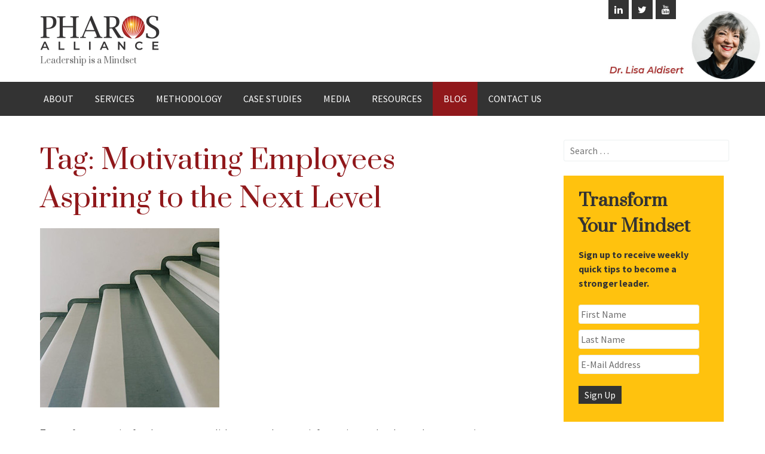

--- FILE ---
content_type: text/html; charset=UTF-8
request_url: https://pharosalliance.com/tag/motivating-employees/
body_size: 17188
content:
<!DOCTYPE html>
<html lang="en-US">
<head>
	<meta charset="UTF-8">
	<meta name="viewport" content="width=device-width, initial-scale=1">
	<title>Motivating Employees Archives - Pharos Alliance, Inc.</title>

	<!-- For third-generation iPad with high-resolution Retina display: -->
	<link rel="apple-touch-icon-precomposed" sizes="144x144" href="">

	<!-- For iPhone with high-resolution Retina display: -->
	<link rel="apple-touch-icon-precomposed" sizes="114x114" href="">

	<!-- For first- and second-generation iPad: -->
	<link rel="apple-touch-icon-precomposed" sizes="72x72" href="">

	<!-- For non-Retina iPhone, iPod Touch, and Android 2.1+ devices: -->
	<link rel="apple-touch-icon-precomposed" href="">

	<link rel="icon" href="https://pharosalliance.com/wp-content/uploads/2018/04/pharos-alliance-icon.png">

	<link rel="profile" href="http://gmpg.org/xfn/11">
	<link rel="pingback" href="https://pharosalliance.com/xmlrpc.php">
	<meta name='robots' content='index, follow, max-image-preview:large, max-snippet:-1, max-video-preview:-1' />
	<style>img:is([sizes="auto" i], [sizes^="auto," i]) { contain-intrinsic-size: 3000px 1500px }</style>
	
	<!-- This site is optimized with the Yoast SEO plugin v26.4 - https://yoast.com/wordpress/plugins/seo/ -->
	<link rel="canonical" href="https://pharosalliance.com/tag/motivating-employees/" />
	<meta property="og:locale" content="en_US" />
	<meta property="og:type" content="article" />
	<meta property="og:title" content="Motivating Employees Archives - Pharos Alliance, Inc." />
	<meta property="og:url" content="https://pharosalliance.com/tag/motivating-employees/" />
	<meta property="og:site_name" content="Pharos Alliance, Inc." />
	<meta name="twitter:card" content="summary_large_image" />
	<meta name="twitter:site" content="@lisaaldisert" />
	<script type="application/ld+json" class="yoast-schema-graph">{"@context":"https://schema.org","@graph":[{"@type":"CollectionPage","@id":"https://pharosalliance.com/tag/motivating-employees/","url":"https://pharosalliance.com/tag/motivating-employees/","name":"Motivating Employees Archives - Pharos Alliance, Inc.","isPartOf":{"@id":"https://pharosalliance.com/#website"},"primaryImageOfPage":{"@id":"https://pharosalliance.com/tag/motivating-employees/#primaryimage"},"image":{"@id":"https://pharosalliance.com/tag/motivating-employees/#primaryimage"},"thumbnailUrl":"https://pharosalliance.com/wp-content/uploads/2025/11/Aspiring-to-the-Next-Level.jpg","breadcrumb":{"@id":"https://pharosalliance.com/tag/motivating-employees/#breadcrumb"},"inLanguage":"en-US"},{"@type":"ImageObject","inLanguage":"en-US","@id":"https://pharosalliance.com/tag/motivating-employees/#primaryimage","url":"https://pharosalliance.com/wp-content/uploads/2025/11/Aspiring-to-the-Next-Level.jpg","contentUrl":"https://pharosalliance.com/wp-content/uploads/2025/11/Aspiring-to-the-Next-Level.jpg","width":300,"height":300},{"@type":"BreadcrumbList","@id":"https://pharosalliance.com/tag/motivating-employees/#breadcrumb","itemListElement":[{"@type":"ListItem","position":1,"name":"Home","item":"https://pharosalliance.com/"},{"@type":"ListItem","position":2,"name":"Motivating Employees"}]},{"@type":"WebSite","@id":"https://pharosalliance.com/#website","url":"https://pharosalliance.com/","name":"Pharos Alliance, Inc.","description":"Leadership is a Mindset","potentialAction":[{"@type":"SearchAction","target":{"@type":"EntryPoint","urlTemplate":"https://pharosalliance.com/?s={search_term_string}"},"query-input":{"@type":"PropertyValueSpecification","valueRequired":true,"valueName":"search_term_string"}}],"inLanguage":"en-US"}]}</script>
	<!-- / Yoast SEO plugin. -->


<link rel='dns-prefetch' href='//fonts.googleapis.com' />
<link rel='preconnect' href='https://fonts.gstatic.com' crossorigin />
<link rel="alternate" type="application/rss+xml" title="Pharos Alliance, Inc. &raquo; Feed" href="https://pharosalliance.com/feed/" />
<link rel="alternate" type="application/rss+xml" title="Pharos Alliance, Inc. &raquo; Comments Feed" href="https://pharosalliance.com/comments/feed/" />
<link rel="alternate" type="application/rss+xml" title="Pharos Alliance, Inc. &raquo; Motivating Employees Tag Feed" href="https://pharosalliance.com/tag/motivating-employees/feed/" />
<script type="text/javascript">
/* <![CDATA[ */
window._wpemojiSettings = {"baseUrl":"https:\/\/s.w.org\/images\/core\/emoji\/16.0.1\/72x72\/","ext":".png","svgUrl":"https:\/\/s.w.org\/images\/core\/emoji\/16.0.1\/svg\/","svgExt":".svg","source":{"concatemoji":"https:\/\/pharosalliance.com\/wp-includes\/js\/wp-emoji-release.min.js?ver=6.8.3"}};
/*! This file is auto-generated */
!function(s,n){var o,i,e;function c(e){try{var t={supportTests:e,timestamp:(new Date).valueOf()};sessionStorage.setItem(o,JSON.stringify(t))}catch(e){}}function p(e,t,n){e.clearRect(0,0,e.canvas.width,e.canvas.height),e.fillText(t,0,0);var t=new Uint32Array(e.getImageData(0,0,e.canvas.width,e.canvas.height).data),a=(e.clearRect(0,0,e.canvas.width,e.canvas.height),e.fillText(n,0,0),new Uint32Array(e.getImageData(0,0,e.canvas.width,e.canvas.height).data));return t.every(function(e,t){return e===a[t]})}function u(e,t){e.clearRect(0,0,e.canvas.width,e.canvas.height),e.fillText(t,0,0);for(var n=e.getImageData(16,16,1,1),a=0;a<n.data.length;a++)if(0!==n.data[a])return!1;return!0}function f(e,t,n,a){switch(t){case"flag":return n(e,"\ud83c\udff3\ufe0f\u200d\u26a7\ufe0f","\ud83c\udff3\ufe0f\u200b\u26a7\ufe0f")?!1:!n(e,"\ud83c\udde8\ud83c\uddf6","\ud83c\udde8\u200b\ud83c\uddf6")&&!n(e,"\ud83c\udff4\udb40\udc67\udb40\udc62\udb40\udc65\udb40\udc6e\udb40\udc67\udb40\udc7f","\ud83c\udff4\u200b\udb40\udc67\u200b\udb40\udc62\u200b\udb40\udc65\u200b\udb40\udc6e\u200b\udb40\udc67\u200b\udb40\udc7f");case"emoji":return!a(e,"\ud83e\udedf")}return!1}function g(e,t,n,a){var r="undefined"!=typeof WorkerGlobalScope&&self instanceof WorkerGlobalScope?new OffscreenCanvas(300,150):s.createElement("canvas"),o=r.getContext("2d",{willReadFrequently:!0}),i=(o.textBaseline="top",o.font="600 32px Arial",{});return e.forEach(function(e){i[e]=t(o,e,n,a)}),i}function t(e){var t=s.createElement("script");t.src=e,t.defer=!0,s.head.appendChild(t)}"undefined"!=typeof Promise&&(o="wpEmojiSettingsSupports",i=["flag","emoji"],n.supports={everything:!0,everythingExceptFlag:!0},e=new Promise(function(e){s.addEventListener("DOMContentLoaded",e,{once:!0})}),new Promise(function(t){var n=function(){try{var e=JSON.parse(sessionStorage.getItem(o));if("object"==typeof e&&"number"==typeof e.timestamp&&(new Date).valueOf()<e.timestamp+604800&&"object"==typeof e.supportTests)return e.supportTests}catch(e){}return null}();if(!n){if("undefined"!=typeof Worker&&"undefined"!=typeof OffscreenCanvas&&"undefined"!=typeof URL&&URL.createObjectURL&&"undefined"!=typeof Blob)try{var e="postMessage("+g.toString()+"("+[JSON.stringify(i),f.toString(),p.toString(),u.toString()].join(",")+"));",a=new Blob([e],{type:"text/javascript"}),r=new Worker(URL.createObjectURL(a),{name:"wpTestEmojiSupports"});return void(r.onmessage=function(e){c(n=e.data),r.terminate(),t(n)})}catch(e){}c(n=g(i,f,p,u))}t(n)}).then(function(e){for(var t in e)n.supports[t]=e[t],n.supports.everything=n.supports.everything&&n.supports[t],"flag"!==t&&(n.supports.everythingExceptFlag=n.supports.everythingExceptFlag&&n.supports[t]);n.supports.everythingExceptFlag=n.supports.everythingExceptFlag&&!n.supports.flag,n.DOMReady=!1,n.readyCallback=function(){n.DOMReady=!0}}).then(function(){return e}).then(function(){var e;n.supports.everything||(n.readyCallback(),(e=n.source||{}).concatemoji?t(e.concatemoji):e.wpemoji&&e.twemoji&&(t(e.twemoji),t(e.wpemoji)))}))}((window,document),window._wpemojiSettings);
/* ]]> */
</script>
<style id='wp-emoji-styles-inline-css' type='text/css'>

	img.wp-smiley, img.emoji {
		display: inline !important;
		border: none !important;
		box-shadow: none !important;
		height: 1em !important;
		width: 1em !important;
		margin: 0 0.07em !important;
		vertical-align: -0.1em !important;
		background: none !important;
		padding: 0 !important;
	}
</style>
<link rel="stylesheet" href="https://pharosalliance.com/wp-content/cache/minify/a5ff7.css" media="all" />

<style id='classic-theme-styles-inline-css' type='text/css'>
/*! This file is auto-generated */
.wp-block-button__link{color:#fff;background-color:#32373c;border-radius:9999px;box-shadow:none;text-decoration:none;padding:calc(.667em + 2px) calc(1.333em + 2px);font-size:1.125em}.wp-block-file__button{background:#32373c;color:#fff;text-decoration:none}
</style>
<style id='global-styles-inline-css' type='text/css'>
:root{--wp--preset--aspect-ratio--square: 1;--wp--preset--aspect-ratio--4-3: 4/3;--wp--preset--aspect-ratio--3-4: 3/4;--wp--preset--aspect-ratio--3-2: 3/2;--wp--preset--aspect-ratio--2-3: 2/3;--wp--preset--aspect-ratio--16-9: 16/9;--wp--preset--aspect-ratio--9-16: 9/16;--wp--preset--color--black: #000000;--wp--preset--color--cyan-bluish-gray: #abb8c3;--wp--preset--color--white: #ffffff;--wp--preset--color--pale-pink: #f78da7;--wp--preset--color--vivid-red: #cf2e2e;--wp--preset--color--luminous-vivid-orange: #ff6900;--wp--preset--color--luminous-vivid-amber: #fcb900;--wp--preset--color--light-green-cyan: #7bdcb5;--wp--preset--color--vivid-green-cyan: #00d084;--wp--preset--color--pale-cyan-blue: #8ed1fc;--wp--preset--color--vivid-cyan-blue: #0693e3;--wp--preset--color--vivid-purple: #9b51e0;--wp--preset--gradient--vivid-cyan-blue-to-vivid-purple: linear-gradient(135deg,rgba(6,147,227,1) 0%,rgb(155,81,224) 100%);--wp--preset--gradient--light-green-cyan-to-vivid-green-cyan: linear-gradient(135deg,rgb(122,220,180) 0%,rgb(0,208,130) 100%);--wp--preset--gradient--luminous-vivid-amber-to-luminous-vivid-orange: linear-gradient(135deg,rgba(252,185,0,1) 0%,rgba(255,105,0,1) 100%);--wp--preset--gradient--luminous-vivid-orange-to-vivid-red: linear-gradient(135deg,rgba(255,105,0,1) 0%,rgb(207,46,46) 100%);--wp--preset--gradient--very-light-gray-to-cyan-bluish-gray: linear-gradient(135deg,rgb(238,238,238) 0%,rgb(169,184,195) 100%);--wp--preset--gradient--cool-to-warm-spectrum: linear-gradient(135deg,rgb(74,234,220) 0%,rgb(151,120,209) 20%,rgb(207,42,186) 40%,rgb(238,44,130) 60%,rgb(251,105,98) 80%,rgb(254,248,76) 100%);--wp--preset--gradient--blush-light-purple: linear-gradient(135deg,rgb(255,206,236) 0%,rgb(152,150,240) 100%);--wp--preset--gradient--blush-bordeaux: linear-gradient(135deg,rgb(254,205,165) 0%,rgb(254,45,45) 50%,rgb(107,0,62) 100%);--wp--preset--gradient--luminous-dusk: linear-gradient(135deg,rgb(255,203,112) 0%,rgb(199,81,192) 50%,rgb(65,88,208) 100%);--wp--preset--gradient--pale-ocean: linear-gradient(135deg,rgb(255,245,203) 0%,rgb(182,227,212) 50%,rgb(51,167,181) 100%);--wp--preset--gradient--electric-grass: linear-gradient(135deg,rgb(202,248,128) 0%,rgb(113,206,126) 100%);--wp--preset--gradient--midnight: linear-gradient(135deg,rgb(2,3,129) 0%,rgb(40,116,252) 100%);--wp--preset--font-size--small: 13px;--wp--preset--font-size--medium: 20px;--wp--preset--font-size--large: 36px;--wp--preset--font-size--x-large: 42px;--wp--preset--spacing--20: 0.44rem;--wp--preset--spacing--30: 0.67rem;--wp--preset--spacing--40: 1rem;--wp--preset--spacing--50: 1.5rem;--wp--preset--spacing--60: 2.25rem;--wp--preset--spacing--70: 3.38rem;--wp--preset--spacing--80: 5.06rem;--wp--preset--shadow--natural: 6px 6px 9px rgba(0, 0, 0, 0.2);--wp--preset--shadow--deep: 12px 12px 50px rgba(0, 0, 0, 0.4);--wp--preset--shadow--sharp: 6px 6px 0px rgba(0, 0, 0, 0.2);--wp--preset--shadow--outlined: 6px 6px 0px -3px rgba(255, 255, 255, 1), 6px 6px rgba(0, 0, 0, 1);--wp--preset--shadow--crisp: 6px 6px 0px rgba(0, 0, 0, 1);}:where(.is-layout-flex){gap: 0.5em;}:where(.is-layout-grid){gap: 0.5em;}body .is-layout-flex{display: flex;}.is-layout-flex{flex-wrap: wrap;align-items: center;}.is-layout-flex > :is(*, div){margin: 0;}body .is-layout-grid{display: grid;}.is-layout-grid > :is(*, div){margin: 0;}:where(.wp-block-columns.is-layout-flex){gap: 2em;}:where(.wp-block-columns.is-layout-grid){gap: 2em;}:where(.wp-block-post-template.is-layout-flex){gap: 1.25em;}:where(.wp-block-post-template.is-layout-grid){gap: 1.25em;}.has-black-color{color: var(--wp--preset--color--black) !important;}.has-cyan-bluish-gray-color{color: var(--wp--preset--color--cyan-bluish-gray) !important;}.has-white-color{color: var(--wp--preset--color--white) !important;}.has-pale-pink-color{color: var(--wp--preset--color--pale-pink) !important;}.has-vivid-red-color{color: var(--wp--preset--color--vivid-red) !important;}.has-luminous-vivid-orange-color{color: var(--wp--preset--color--luminous-vivid-orange) !important;}.has-luminous-vivid-amber-color{color: var(--wp--preset--color--luminous-vivid-amber) !important;}.has-light-green-cyan-color{color: var(--wp--preset--color--light-green-cyan) !important;}.has-vivid-green-cyan-color{color: var(--wp--preset--color--vivid-green-cyan) !important;}.has-pale-cyan-blue-color{color: var(--wp--preset--color--pale-cyan-blue) !important;}.has-vivid-cyan-blue-color{color: var(--wp--preset--color--vivid-cyan-blue) !important;}.has-vivid-purple-color{color: var(--wp--preset--color--vivid-purple) !important;}.has-black-background-color{background-color: var(--wp--preset--color--black) !important;}.has-cyan-bluish-gray-background-color{background-color: var(--wp--preset--color--cyan-bluish-gray) !important;}.has-white-background-color{background-color: var(--wp--preset--color--white) !important;}.has-pale-pink-background-color{background-color: var(--wp--preset--color--pale-pink) !important;}.has-vivid-red-background-color{background-color: var(--wp--preset--color--vivid-red) !important;}.has-luminous-vivid-orange-background-color{background-color: var(--wp--preset--color--luminous-vivid-orange) !important;}.has-luminous-vivid-amber-background-color{background-color: var(--wp--preset--color--luminous-vivid-amber) !important;}.has-light-green-cyan-background-color{background-color: var(--wp--preset--color--light-green-cyan) !important;}.has-vivid-green-cyan-background-color{background-color: var(--wp--preset--color--vivid-green-cyan) !important;}.has-pale-cyan-blue-background-color{background-color: var(--wp--preset--color--pale-cyan-blue) !important;}.has-vivid-cyan-blue-background-color{background-color: var(--wp--preset--color--vivid-cyan-blue) !important;}.has-vivid-purple-background-color{background-color: var(--wp--preset--color--vivid-purple) !important;}.has-black-border-color{border-color: var(--wp--preset--color--black) !important;}.has-cyan-bluish-gray-border-color{border-color: var(--wp--preset--color--cyan-bluish-gray) !important;}.has-white-border-color{border-color: var(--wp--preset--color--white) !important;}.has-pale-pink-border-color{border-color: var(--wp--preset--color--pale-pink) !important;}.has-vivid-red-border-color{border-color: var(--wp--preset--color--vivid-red) !important;}.has-luminous-vivid-orange-border-color{border-color: var(--wp--preset--color--luminous-vivid-orange) !important;}.has-luminous-vivid-amber-border-color{border-color: var(--wp--preset--color--luminous-vivid-amber) !important;}.has-light-green-cyan-border-color{border-color: var(--wp--preset--color--light-green-cyan) !important;}.has-vivid-green-cyan-border-color{border-color: var(--wp--preset--color--vivid-green-cyan) !important;}.has-pale-cyan-blue-border-color{border-color: var(--wp--preset--color--pale-cyan-blue) !important;}.has-vivid-cyan-blue-border-color{border-color: var(--wp--preset--color--vivid-cyan-blue) !important;}.has-vivid-purple-border-color{border-color: var(--wp--preset--color--vivid-purple) !important;}.has-vivid-cyan-blue-to-vivid-purple-gradient-background{background: var(--wp--preset--gradient--vivid-cyan-blue-to-vivid-purple) !important;}.has-light-green-cyan-to-vivid-green-cyan-gradient-background{background: var(--wp--preset--gradient--light-green-cyan-to-vivid-green-cyan) !important;}.has-luminous-vivid-amber-to-luminous-vivid-orange-gradient-background{background: var(--wp--preset--gradient--luminous-vivid-amber-to-luminous-vivid-orange) !important;}.has-luminous-vivid-orange-to-vivid-red-gradient-background{background: var(--wp--preset--gradient--luminous-vivid-orange-to-vivid-red) !important;}.has-very-light-gray-to-cyan-bluish-gray-gradient-background{background: var(--wp--preset--gradient--very-light-gray-to-cyan-bluish-gray) !important;}.has-cool-to-warm-spectrum-gradient-background{background: var(--wp--preset--gradient--cool-to-warm-spectrum) !important;}.has-blush-light-purple-gradient-background{background: var(--wp--preset--gradient--blush-light-purple) !important;}.has-blush-bordeaux-gradient-background{background: var(--wp--preset--gradient--blush-bordeaux) !important;}.has-luminous-dusk-gradient-background{background: var(--wp--preset--gradient--luminous-dusk) !important;}.has-pale-ocean-gradient-background{background: var(--wp--preset--gradient--pale-ocean) !important;}.has-electric-grass-gradient-background{background: var(--wp--preset--gradient--electric-grass) !important;}.has-midnight-gradient-background{background: var(--wp--preset--gradient--midnight) !important;}.has-small-font-size{font-size: var(--wp--preset--font-size--small) !important;}.has-medium-font-size{font-size: var(--wp--preset--font-size--medium) !important;}.has-large-font-size{font-size: var(--wp--preset--font-size--large) !important;}.has-x-large-font-size{font-size: var(--wp--preset--font-size--x-large) !important;}
:where(.wp-block-post-template.is-layout-flex){gap: 1.25em;}:where(.wp-block-post-template.is-layout-grid){gap: 1.25em;}
:where(.wp-block-columns.is-layout-flex){gap: 2em;}:where(.wp-block-columns.is-layout-grid){gap: 2em;}
:root :where(.wp-block-pullquote){font-size: 1.5em;line-height: 1.6;}
</style>
<link rel="stylesheet" href="https://pharosalliance.com/wp-content/cache/minify/ed59f.css" media="all" />

<link rel='stylesheet' id='flaton-font-bitter-css' href='//fonts.googleapis.com/css?family=Bitter%3A400%2C700&#038;ver=6.8.3' type='text/css' media='all' />
<link rel='stylesheet' id='flaton-font-source-sans-pro-css' href='//fonts.googleapis.com/css?family=Source+Sans+Pro%3A400%2C700%2C600&#038;ver=6.8.3' type='text/css' media='all' />
<link rel="stylesheet" href="https://pharosalliance.com/wp-content/cache/minify/39b4a.css" media="all" />











<link rel="preload" as="style" href="https://fonts.googleapis.com/css?family=Source%20Sans%20Pro:400%7CPrata:400&#038;subset=latin&#038;display=swap&#038;ver=1733679859" /><link rel="stylesheet" href="https://fonts.googleapis.com/css?family=Source%20Sans%20Pro:400%7CPrata:400&#038;subset=latin&#038;display=swap&#038;ver=1733679859" media="print" onload="this.media='all'"><noscript><link rel="stylesheet" href="https://fonts.googleapis.com/css?family=Source%20Sans%20Pro:400%7CPrata:400&#038;subset=latin&#038;display=swap&#038;ver=1733679859" /></noscript><script  src="https://pharosalliance.com/wp-content/cache/minify/c2947.js"></script>




<link rel="https://api.w.org/" href="https://pharosalliance.com/wp-json/" /><link rel="alternate" title="JSON" type="application/json" href="https://pharosalliance.com/wp-json/wp/v2/tags/36" /><link rel="EditURI" type="application/rsd+xml" title="RSD" href="https://pharosalliance.com/xmlrpc.php?rsd" />
<meta name="generator" content="WordPress 6.8.3" />
<meta name="generator" content="Redux 4.5.8" /><style type="text/css"></style>    <script type="text/javascript" >
    jQuery(function ($) {
        var ajax_options = {
            type: "POST",
            action: 'link_click_counter',
            nonce: 'e4112f06a5',
            ajaxurl: 'https://pharosalliance.com/wp-admin/admin-ajax.php',
            post_id: '2561'
        };

        $( '.countable_link' ).on( 'click', function() {
            console.log("Clicked");
            var self = $( this );
            $.post( ajax_options.ajaxurl, ajax_options, function() {
                //window.location.href = self.attr( "href" );
                console.log(ajax_options.post_id);
            });
            return false;
        });
    });
    </script>

<!-- Custom CSS Codes
========================================================= -->
<style type="text/css" media="screen">   
	
	body{ font-family: "Source Sans Pro", sans-serif; font-size: 16px; font-weight: 400; color: #333; }
	.main-navigation ul { font-family: "Source Sans Pro", sans-serif; font-size: 16px; font-weight: 400; color: #ffffff; }
	.main-navigation ul a { color: #ffffff; }
	h1{ font-family: "Prata", sans-serif; font-size: 46px; font-weight: 400; color: #90181b; }
	h2{ font-family: "Prata", sans-serif; font-size: 30px; font-weight: 400; color: #90181b; }
	h3{ font-family: "Prata", sans-serif; font-size: 22px; font-weight: 400; color: #90181b; }
	h4{ font-family: "Prata", sans-serif; font-size: 18px; font-weight: 400; color: #90181b; }
	h5{ font-family: "Prata", sans-serif; font-size: 16px; font-weight: 400; color: #90181b; }
	h6{ font-family: "Prata", sans-serif; font-size: 16px; font-weight: 400; color: #515151; }
	a, a:visited, h1 a, h2 a, h3 a, h4 a, h5 a, h6 a, .widget a, h1 a:visited, h2 a:visited, h3 a:visited, h4 a:visited, h5 a:visited, h6 a:visited, .widget a:visited { font-weight: inherit; color: #90181b; }
	h1 a:hover, h2 a:hover, h3 a:hover, h4 a:hover, h5 a:hover, h6 a:hover,
	a:hover, a:hover h1, a:hover h2, a:hover h3, a:hover h4, a:hover h5, a:hover h6, .widget a:hover { color: #ad1a41; }
	.home .site-content h3.widget-title { background: none; }

/* custom css */

.entry-body p a,a,.woocommerce ul.products li.product .price,.home.flaton-free .team-col h5,
.woocommerce-page ul.products li.product .price,
.woocommerce #content div.product p.price,.pullright::before, .pullleft::before,
.woocommerce #content div.product span.price,.dropcap,.pullnone:before,
.woocommerce div.product p.price,.site-footer .widget-title,.site-footer .widget-title a,
.woocommerce div.product span.price,.ei-title h3,.toggle-polygon .toggle-title:hover,
.woocommerce-page #content div.product p.price,.site-footer a,
.woocommerce-page #content div.product span.price,.site-title a:hover,
.woocommerce-page div.product p.price,.site-footer .widget_calendar th, .site-footer .widget_archive li a:hover,
.site-footer .widget_categories li a:hover,.footer-bottom a,.widget.widget_skill-widget .skill-container .fa-stack,.widget.widget_skill-widget .skill-container .skill .skill-content .txt-count,
.site-footer .widget_pages li a:hover,blockquote:before,.site-footer .dropcap,.dropcap-book,
.site-footer .widget_nav_menu li a:hover,ol.comment-list .comment-metadata a:hover,ol.comment-list .comment-author cite a:hover,
.woocommerce-page div.product span.price,.required,.error-404.not-found h1 span,.site-footer .widget_testimonial-widget p.client,#secondary .widget ul li a:hover,#secondary .widget_calendar caption,.widget_rss ul li .rss-date,
.site-footer a,.site-footer a:visited,.site-header .top-nav a:hover
  	{
		color: #90181b; 
	}
	.site-footer a:hover {
		color: #fff;
	}	
table td#today,button:hover,.site-footer .widget_tag_cloud a:hover,.ui-accordion .ui-accordion-header-active,.widget_recent-work-widget .recent_work_overlay .fa,
input[type="button"]:hover,.site-footer .widget_search input[type="submit"],
input[type="reset"]:hover,.site-footer input[type="submit"],ul.filter-options li a:hover,
input[type="submit"]:hover,.ui-accordion h3 span.fa,
.woocommerce #content input.button,.footer-bottom ul.menu li a:hover,
.footer-bottom ul.menu li.current_page_item a,.withtip:before,
.woocommerce #respond input#submit,.site-footer a.more-button,.site-footer .flex-direction-nav a.flex-next:hover,.site-footer .flex-direction-nav a.flex-prev:hover,
.woocommerce a.button,
.woocommerce button.button,.widget_tag_cloud a:hover,
.woocommerce input.button,
.woocommerce-page #content input.button,.widget_text .textwidget p.btn-more a:hover,
.woocommerce-page #respond input#submit,
.woocommerce-page a.button,.main-navigation li:hover > a,
.woocommerce-page button.button,
.woocommerce-page input.button,.woocommerce #content table.cart a.remove:hover,
.woocommerce table.cart a.remove:hover,.breadcrumb-wrap,.icon-polygon a.more-button,.callout-widget a,
.woocommerce-page #content table.cart a.remove:hover,
.woocommerce-page table.cart a.remove:hover,.woocommerce #content nav.woocommerce-pagination ul li a,
.woocommerce #content nav.woocommerce-pagination ul li span,.widget_testimonial-widget ul li .client-pic img,
.woocommerce nav.woocommerce-pagination ul li a,
.woocommerce nav.woocommerce-pagination ul li span,.main-navigation .current_page_item a,
.main-navigation .current-menu-item a,.dropcap-circle,
.dropcap-box,.toggle-normal .toggle-title .icn,.toggle-normal .toggle-title:hover,
.main-navigation .current-menu-parent > a,.main-navigation .current_page_parent > a,.comment-navigation .nav-previous a:hover,
.paging-navigation .nav-previous a:hover,
.post-navigation .nav-previous a:hover, .comment-navigation .nav-next a:hover,.widget_social-networks-widget ul li a:hover,
.share-box ul li a:hover, 
.paging-navigation .nav-next a:hover,.portfolio-excerpt a.btn-readmore:hover,.flex-direction-nav a.flex-next:hover,.flex-direction-nav a.flex-prev:hover,.flex-direction-nav a:hover,
.post-navigation .nav-next a:hover, .page-links a:hover, .entry-body .more-link:hover,
.page-navigation a:hover,.contactform .wpcf7-form p input[type="submit"],.widget_recent-posts-gallery-widget .recent-post,
.woocommerce-page #content nav.woocommerce-pagination ul li a,
.woocommerce-page #content nav.woocommerce-pagination ul li span,.circle-icon-box .circle-icon-wrapper h3.fa-stack,
.woocommerce-page nav.woocommerce-pagination ul li a,.widget_image-box-widget a.more-button,.flex-control-paging li a.flex-active,
.flex-control-paging li a:hover,p.btn-slider a,.ei-slider-thumbs li a,.tabs-container ul.tabs li a:hover,
.woocommerce-page nav.woocommerce-pagination ul li span,.woocommerce #content nav.woocommerce-pagination ul li,
.woocommerce #content nav.woocommerce-pagination ul,.woocommerce #content div.product .woocommerce-tabs ul.tabs li,
.woocommerce div.product .woocommerce-tabs ul.tabs li,.tabs-container ul.tabs li.ui-tabs-active a,.widget.widget_ourteam-widget .team-social ul li a,
.woocommerce-page #content div.product .woocommerce-tabs ul.tabs li,.circle-icon-box a.more-button:hover,
.woocommerce-page div.product .woocommerce-tabs ul.tabs li,.slicknav_menu,.top-features a.more-button,.woocommerce-page .woocommerce-breadcrumb,.widget_recent-posts-gallery-widget .recent-post:hover a img,.widget_recent-posts-gallery-widget .recent-post .post-title:before,.site-footer .circle-icon-box a.more-button:hover,
.home.flaton-free #service-tabs ul li a:hover,.tabs.normal ul li a:hover,.tabs ul li a:hover,.home.flaton-free .skill-percentage,.home.flaton-free p.btn-slider a:hover, .home.flaton-free p.btn-more a:hover,.home.flaton-free #service-tabs ul li.ui-tabs-active a
		{
		 	background-color: #90181b; 
		}
		
.widget.widget_ourteam-widget .our-team:hover .team-content,.portfolio2col:hover .portfolio2col_overlay, .portfolio2col_sidebar_overlay:hover, .portfolio3col:hover .portfolio3col_overlay, .portfolio4col:hover .portfolio4col_overlay {
    background-color: #90181b!important; 
    opacity: 0.8;	
}
.tabs ul li .tabulous_active,.tabs.normal ul li .tabulous_active {
	background-color: #90181b!important; 
}
.main-navigation ul ul a:hover {
	border-color: rgba(255, 255, 255, 0.6);
}
		
		
button:focus,
input[type="button"]:focus,
input[type="reset"]:focus,
input[type="submit"]:focus,
button:active,
input[type="button"]:active,.gallery-item img,
input[type="reset"]:active,.error-404.not-found a.backtohome:hover,
input[type="submit"]:active,.contactform .wpcf7-form p input:focus,
.contactform .wpcf7-form p textarea:focus,.flex-control-paging li a,.icon-polygon .circle-icon-wrapper h3.fa-stack,
.icon-polygon .circle-icon-wrapper h3.fa-stack:before,
.icon-polygon .circle-icon-wrapper h3.fa-stack:after,.widget_image-box-widget .image-box img
		{
			border-color: #90181b;
		}


.sep:after,.withtip.top:after{
			border-top-color: #90181b;
		}

.pullright,
.pullleft,.pullright:before,
.pullleft:before,.withtip.left:after,.icon-polygon .circle-icon-wrapper h3.fa-stack
		{
			border-left-color: #90181b; 
		}
.withtip.right:after,.icon-polygon .circle-icon-wrapper h3.fa-stack
		{
			border-right-color: #90181b;
		}
.withtip.bottom:after
		{
			border-bottom-color: #90181b;
		}

/* secondary color */	

.widget-title,.icon-polygon .circle-icon-wrapper h3.fa-stack i,.callout-widget a:hover,.breadcrumb-wrap #breadcrumb a,.alert-message a:hover,.widget.widget_ourteam-widget .team-content p,.widget_text ul li,.site-title a,.footer-bottom a:hover,.footer-bottom ul.menu li a,.entry-meta a:hover,
.entry-footer a:hover,.site-footer a.more-button:hover,#portfolio h4 a:hover,
.woocommerce ul.products li.product .price,
.woocommerce-page ul.products li.product .price,
.woocommerce #content div.product p.price,
.woocommerce #content div.product span.price,a:hover,
.woocommerce div.product p.price,
.woocommerce div.product span.price,
.woocommerce-page #content div.product p.price,
.woocommerce-page #content div.product span.price,
.woocommerce-page div.product p.price,.entry-body p a:hover,
.woocommerce-page div.product span.price,.widget_recent-posts-gallery-widget h4,.toggle-polygon .toggle-title,ol.comment-list .comment-author cite a,.footer-bottom p,.site-footer .widget_social-networks-widget li a,.site-footer .widget_tag_cloud a
	{
		color: #333333; 
	}
	

input[type="button"],.widget_text .textwidget p.btn-more a,.slicknav_menu li.current-menu-item a,
.slicknav_menu li a:hover,
.slicknav_menu .slicknav_row:hover,.slicknav_menu .slicknav_btn,
.slicknav_menu .slicknav_btn:hover,.top-features a.more-button:hover,.circle-icon-box a.more-button,.icon-polygon a.more-button:hover,
input[type="reset"],.flex-direction-nav a.flex-prev,p.btn-slider a:hover,.ei-slider-thumbs li.ei-slider-element,
.ei-slider-thumbs li a:hover,.toggle-normal .toggle-title:hover .icn,
.flex-direction-nav a.flex-next,.flex-direction-nav a.flex-next,.callout-widget,.widget_social-networks-widget ul li a,
.share-box ul li a,.single-portfolio .single-wrapper .one-third,
input[type="submit"],.nav-wrap,.main-navigation ul ul,.comment-navigation .nav-previous a,
.paging-navigation .nav-previous a,.site-footer .widget_search input[type="submit"]:hover,
.post-navigation .nav-previous a,.comment-navigation .nav-next a,.widget.widget_ourteam-widget .team-social ul li a:hover,.widget_recent-work-widget .recent_work_overlay .fa:hover,ul.filter-options li a,.portfolio-excerpt a.btn-readmore,
.paging-navigation .nav-next a,.site-footer input[type="submit"]:hover,.widget.widget_skill-widget .skill-container .skill .skill-percentage,
.post-navigation .nav-next a,.page-links a,.entry-body .more-link,.tabs-container ul.tabs li a,
.page-navigation a,.site-footer,.site-footer .widget_tag_cloud a,.footer-top,.contactform .wpcf7-form p input[type="submit"]:hover,.ui-accordion h3,
.woocommerce #content input.button,
.woocommerce #respond input#submit,
.woocommerce a.button,
.woocommerce button.button,
.woocommerce input.button,
.woocommerce-page #content input.button,
.woocommerce-page #respond input#submit,
.woocommerce-page a.button,
.woocommerce-page button.button,
.woocommerce-page input.button,.woocommerce #content input.button.alt,
.woocommerce #respond input#submit.alt,
.woocommerce a.button.alt,
.woocommerce button.button.alt,
.woocommerce input.button.alt,
.woocommerce-page #content input.button.alt,
.woocommerce-page #respond input#submit.alt,
.woocommerce-page a.button.alt,
.woocommerce-page button.button.alt,
.woocommerce-page input.button.alt,.woocommerce #content table.cart a.remove:hover,
.woocommerce table.cart a.remove:hover,
.woocommerce-page #content table.cart a.remove:hover,
.woocommerce-page table.cart a.remove:hover,.woocommerce #content nav.woocommerce-pagination ul li a,
.woocommerce #content nav.woocommerce-pagination ul li span,
.woocommerce nav.woocommerce-pagination ul li a,
.woocommerce nav.woocommerce-pagination ul li span,
.woocommerce-page #content nav.woocommerce-pagination ul li a,
.woocommerce-page #content nav.woocommerce-pagination ul li span,
.woocommerce-page nav.woocommerce-pagination ul li a,
.woocommerce-page nav.woocommerce-pagination ul li span,.woocommerce #content nav.woocommerce-pagination ul li,
.woocommerce #content nav.woocommerce-pagination ul,.woocommerce #content div.product .woocommerce-tabs ul.tabs li,
.woocommerce div.product .woocommerce-tabs ul.tabs li,
.woocommerce-page #content div.product .woocommerce-tabs ul.tabs li,
.woocommerce-page div.product .woocommerce-tabs ul.tabs li,.site-header .top-nav
	{
	 	background-color: #333333; 
	}
	

.widget_image-box-widget a.more-button:hover
	{
		border-color: #333333;
	}
abbr, acronym
	{
		border-bottom-color: #333333;
	}


</style>

		<style type="text/css" id="wp-custom-css">
			.widget.widget_ourteam-widget .our-team:hover .team-content, .portfolio2col:hover .portfolio2col_overlay, .portfolio2col_sidebar_overlay:hover, .portfolio3col:hover .portfolio3col_overlay, .portfolio4col:hover .portfolio4col_overlay {
    background-color: #FFFFFF!important;
    opacity: 0.8;
}
.nf-form-fields-required {display:none;!important}		</style>
		<style id="webulous_options-dynamic-css" title="dynamic-css" class="redux-options-output">.footer-image,.footer-top,.footer-bottom{background-color:#272727;}body,body.custom-background{background-color:#;}.flex-caption{background-color:rgba(37,37,37,0.5);}.flex-caption{margin-bottom:7px;margin-left:0px;}</style></head>

<body class="archive tag tag-motivating-employees tag-36 wp-theme-flatonpro wp-child-theme-flatonpro-child group-blog"> 
	<div id="page" class="hfeed site ">  

	  
  
		<header id="masthead" class="site-header header-wrap" role="banner">
			
			            <div class="container">
				<div class="logo site-branding eight columns">

											<a href="https://pharosalliance.com/" rel="home"><img src="https://pharosalliance.com/wp-content/uploads/2018/04/pharos-alliance-sm.png" alt="logo" ></a>
					 
													<h2 class="site-description">Leadership is a Mindset</h2>
											
					
				</div><!-- .site-branding -->

				<div class="eight columns">
					<div class="top-right">
						<aside id="social-networks-widget-2" class="widget widget_social-networks-widget"><h3 class="widget-title">Social Networks</h3><ul id="social-widget"><li><a href="https://www.linkedin.com/in/drlisaaldisert/"><i class="fa fa-linkedin"></i></a></li><li><a href="https://twitter.com/lisaaldisert"><i class="fa fa-twitter"></i></a></li><li><a href="https://www.youtube.com/channel/UCv3zIwj6N1usDQ8_c2n9l7w"><i class="fa fa-youtube"></i></a></li></ul></aside>					</div>					
				</div>

			</div>
		</header><!-- #masthead -->
		<div class="nav-wrap" id="primary-nav">
			<div class="container">
				<nav id="site-navigation" class="main-navigation" role="navigation">
					<h1 class="menu-toggle">Menu</h1>
					<a class="skip-link screen-reader-text" href="#content">Skip to content</a>
					<div class="menu-menu-1-container"><ul id="menu-menu-1" class="menu"><li id="menu-item-19" class="menu-item menu-item-type-post_type menu-item-object-page menu-item-19"><a href="https://pharosalliance.com/about-bio/">About</a></li>
<li id="menu-item-28" class="menu-item menu-item-type-post_type menu-item-object-page menu-item-has-children menu-item-28"><a href="https://pharosalliance.com/services/">Services</a>
<ul class="sub-menu">
	<li id="menu-item-76" class="menu-item menu-item-type-post_type menu-item-object-page menu-item-76"><a href="https://pharosalliance.com/services/executive-planning-retreat/">Executive Planning Retreat</a></li>
	<li id="menu-item-75" class="menu-item menu-item-type-post_type menu-item-object-page menu-item-75"><a href="https://pharosalliance.com/services/executive-coaching/">Executive Advisory Services</a></li>
	<li id="menu-item-73" class="menu-item menu-item-type-post_type menu-item-object-page menu-item-73"><a href="https://pharosalliance.com/services/talent-selection/">Talent Selection</a></li>
	<li id="menu-item-74" class="menu-item menu-item-type-post_type menu-item-object-page menu-item-74"><a href="https://pharosalliance.com/services/leadership-development/">Leadership Development</a></li>
	<li id="menu-item-72" class="menu-item menu-item-type-post_type menu-item-object-page menu-item-72"><a href="https://pharosalliance.com/services/speaking/">Speaking</a></li>
</ul>
</li>
<li id="menu-item-35" class="menu-item menu-item-type-post_type menu-item-object-page menu-item-35"><a href="https://pharosalliance.com/methodology/">Methodology</a></li>
<li id="menu-item-47" class="menu-item menu-item-type-post_type menu-item-object-page menu-item-has-children menu-item-47"><a href="https://pharosalliance.com/case-studies/">Case Studies</a>
<ul class="sub-menu">
	<li id="menu-item-89" class="menu-item menu-item-type-post_type menu-item-object-page menu-item-89"><a href="https://pharosalliance.com/testimonials/">Testimonials</a></li>
	<li id="menu-item-94" class="menu-item menu-item-type-post_type menu-item-object-page menu-item-94"><a href="https://pharosalliance.com/organizational-culture-values/">Organizational Culture and Values</a></li>
	<li id="menu-item-105" class="menu-item menu-item-type-post_type menu-item-object-page menu-item-105"><a href="https://pharosalliance.com/executive-development/">Executive Development</a></li>
	<li id="menu-item-104" class="menu-item menu-item-type-post_type menu-item-object-page menu-item-104"><a href="https://pharosalliance.com/strategic-planning/">Strategic Planning</a></li>
	<li id="menu-item-103" class="menu-item menu-item-type-post_type menu-item-object-page menu-item-103"><a href="https://pharosalliance.com/board-facilitationmanagement-retreats/">Board Facilitation/Management Retreats</a></li>
	<li id="menu-item-676" class="menu-item menu-item-type-post_type menu-item-object-page menu-item-676"><a href="https://pharosalliance.com/talent-development-hiring/">Talent Development and Hiring</a></li>
</ul>
</li>
<li id="menu-item-46" class="menu-item menu-item-type-post_type menu-item-object-page menu-item-46"><a href="https://pharosalliance.com/media/">Media</a></li>
<li id="menu-item-45" class="menu-item menu-item-type-post_type menu-item-object-page menu-item-has-children menu-item-45"><a href="https://pharosalliance.com/resources/">Resources</a>
<ul class="sub-menu">
	<li id="menu-item-116" class="menu-item menu-item-type-post_type menu-item-object-page menu-item-116"><a href="https://pharosalliance.com/assessments/">Assessments</a></li>
	<li id="menu-item-115" class="menu-item menu-item-type-post_type menu-item-object-page menu-item-115"><a href="https://pharosalliance.com/white-papers-ebooks/">White Papers &#038; eBooks</a></li>
</ul>
</li>
<li id="menu-item-55" class="menu-item menu-item-type-post_type menu-item-object-page current_page_parent menu-item-55"><a href="https://pharosalliance.com/blog/">Blog</a></li>
<li id="menu-item-31" class="menu-item menu-item-type-post_type menu-item-object-page menu-item-31"><a href="https://pharosalliance.com/contact-us/">Contact Us</a></li>
</ul></div>				</nav><!-- #site-navigation -->
			</div>
		</div>		 

	<div id="content" class="site-content container">	

				

		<div id="primary" class="content-area eleven columns">
		
			<main id="main" class="site-main" role="main">

				
					<header class="page-header">
						<h1 class="page-title">
							Tag: <span class="vcard">Motivating Employees</span>						</h1>
											</header><!-- .page-header -->

										
						
	<article id="post-2561" class="post-2561 post type-post status-publish format-standard has-post-thumbnail hentry category-communication category-leadership category-leadership-advice category-managing-people category-motivating-employees tag-communication tag-leadership tag-leadership-advice tag-managing-people tag-motivating-employees">

		<div class="entry-content">
			    
			
			<div class="entry-body">
				<h1 class="entry-title"><a href="https://pharosalliance.com/aspiring-to-the-next-level/" rel="bookmark">Aspiring to the Next Level</a></h1>
			 
				<p><img fetchpriority="high" decoding="async" class="alignnone size-full wp-image-2562" src="https://pharosalliance.com/wp-content/uploads/2025/11/Aspiring-to-the-Next-Level.jpg" alt="" width="300" height="300" srcset="https://pharosalliance.com/wp-content/uploads/2025/11/Aspiring-to-the-Next-Level.jpg 300w, https://pharosalliance.com/wp-content/uploads/2025/11/Aspiring-to-the-Next-Level-150x150.jpg 150w, https://pharosalliance.com/wp-content/uploads/2025/11/Aspiring-to-the-Next-Level-250x250.jpg 250w" sizes="(max-width: 300px) 100vw, 300px" /></p>
<p>Top performers strive for the next accomplishment, soak up new information, and embrace the opportunity to challenge the status quo. They are eager to learn and stretch their minds.</p>
<p>I enjoy asking what people read, because it reveals interesting insights. Some people eagerly share their latest title; others look at me with a look that says “who cares about that?”</p>
<p class="portfolio-readmore"><a class="more-link" href="https://pharosalliance.com/aspiring-to-the-next-level/">Read More</a></p>
  
			</div>

						<br class="clear" />
		</div><!-- .entry-content -->
           				<footer class="entry-meta">
							  	    <span class="date-structure">				
					<span class="dd"><a class="url fn n" href="https://pharosalliance.com/2025/11/06/"><i class="fa fa-clock-o"></i>6 Nov 2025</a></span>	
				</span>
	<span class="author vcard"><a class="url fn n" href="https://pharosalliance.com/author/laura/"><i class="fa fa-user"></i> Laura Schoonmaker</a></span> <span class="comments-link"><i class="fa fa-comments"></i><a href="https://pharosalliance.com/aspiring-to-the-next-level/#respond">Leave a comment</a></span><span class="cat-links"><i class="fa fa-folder-open"></i> <a href="https://pharosalliance.com/category/communication/" rel="category tag">Communication</a>, <a href="https://pharosalliance.com/category/leadership/" rel="category tag">Leadership</a>, <a href="https://pharosalliance.com/category/leadership-advice/" rel="category tag">Leadership Advice</a>, <a href="https://pharosalliance.com/category/managing-people/" rel="category tag">Managing People</a>, <a href="https://pharosalliance.com/category/motivating-employees/" rel="category tag">Motivating Employees</a> </span><span class="tags-links"><i class="fa fa-tags"></i> <a href="https://pharosalliance.com/tag/communication/" rel="tag">Communication</a>, <a href="https://pharosalliance.com/tag/leadership/" rel="tag">leadership</a>, <a href="https://pharosalliance.com/tag/leadership-advice/" rel="tag">Leadership Advice</a>, <a href="https://pharosalliance.com/tag/managing-people/" rel="tag">Managing People</a>, <a href="https://pharosalliance.com/tag/motivating-employees/" rel="tag">Motivating Employees</a> </span>  
			    </footer><!-- .entry-footer -->
			   		
	</article><!-- #post-## -->
					
						
	<article id="post-2424" class="post-2424 post type-post status-publish format-standard has-post-thumbnail hentry category-leadership category-leadership-advice category-motivating-employees tag-leadership tag-leadership-advice tag-motivating-employees">

		<div class="entry-content">
			    
			
			<div class="entry-body">
				<h1 class="entry-title"><a href="https://pharosalliance.com/leadership-inspiration/" rel="bookmark">Leadership Inspiration</a></h1>
			 
				<p><img decoding="async" class="alignnone size-full wp-image-2425" src="https://pharosalliance.com/wp-content/uploads/2025/04/Leadership-Inspiration.jpg" alt="" width="300" height="300" srcset="https://pharosalliance.com/wp-content/uploads/2025/04/Leadership-Inspiration.jpg 300w, https://pharosalliance.com/wp-content/uploads/2025/04/Leadership-Inspiration-150x150.jpg 150w, https://pharosalliance.com/wp-content/uploads/2025/04/Leadership-Inspiration-250x250.jpg 250w" sizes="(max-width: 300px) 100vw, 300px" /></p>
<p>Leadership inspiration doesn’t always come from the conference room or management gurus. Sometimes, the most profound lessons emerge from unexpected places — everyday moments, unconventional figures, or personal experiences.</p>
<p>Take nature, for example. A flock of birds flying in perfect synchrony demonstrates collective leadership. Each bird takes turns leading and following, showcasing the importance of adaptability and shared responsibility. This reminds us that effective leaders empower their teams rather than dominate them.</p>
<p class="portfolio-readmore"><a class="more-link" href="https://pharosalliance.com/leadership-inspiration/">Read More</a></p>
  
			</div>

						<br class="clear" />
		</div><!-- .entry-content -->
           				<footer class="entry-meta">
							  	    <span class="date-structure">				
					<span class="dd"><a class="url fn n" href="https://pharosalliance.com/2025/03/20/"><i class="fa fa-clock-o"></i>20 Mar 2025</a></span>	
				</span>
	<span class="author vcard"><a class="url fn n" href="https://pharosalliance.com/author/laura/"><i class="fa fa-user"></i> Laura Schoonmaker</a></span> <span class="comments-link"><i class="fa fa-comments"></i><a href="https://pharosalliance.com/leadership-inspiration/#respond">Leave a comment</a></span><span class="cat-links"><i class="fa fa-folder-open"></i> <a href="https://pharosalliance.com/category/leadership/" rel="category tag">Leadership</a>, <a href="https://pharosalliance.com/category/leadership-advice/" rel="category tag">Leadership Advice</a>, <a href="https://pharosalliance.com/category/motivating-employees/" rel="category tag">Motivating Employees</a> </span><span class="tags-links"><i class="fa fa-tags"></i> <a href="https://pharosalliance.com/tag/leadership/" rel="tag">leadership</a>, <a href="https://pharosalliance.com/tag/leadership-advice/" rel="tag">Leadership Advice</a>, <a href="https://pharosalliance.com/tag/motivating-employees/" rel="tag">Motivating Employees</a> </span>  
			    </footer><!-- .entry-footer -->
			   		
	</article><!-- #post-## -->
					
						
	<article id="post-2406" class="post-2406 post type-post status-publish format-standard has-post-thumbnail hentry category-leadership category-leadership-advice category-motivating-employees tag-leadership tag-leadership-advice tag-motivating-employees">

		<div class="entry-content">
			    
			
			<div class="entry-body">
				<h1 class="entry-title"><a href="https://pharosalliance.com/show-them-the-love/" rel="bookmark">Show Them the Love</a></h1>
			 
				<p><img decoding="async" class="alignnone size-full wp-image-2407" src="https://pharosalliance.com/wp-content/uploads/2025/02/Show-Them-the-Love.jpg" alt="" width="300" height="300" srcset="https://pharosalliance.com/wp-content/uploads/2025/02/Show-Them-the-Love.jpg 300w, https://pharosalliance.com/wp-content/uploads/2025/02/Show-Them-the-Love-150x150.jpg 150w, https://pharosalliance.com/wp-content/uploads/2025/02/Show-Them-the-Love-250x250.jpg 250w" sizes="(max-width: 300px) 100vw, 300px" /></p>
<p>Tomorrow is THE day of the year to declare personal expressions of affection, but it’s also a great occasion to convey appreciation for our employees, clients, vendors and other service providers – in other words, the people who help us do our best in an increasingly complex business environment.</p>
<p>This doesn’t need to be fancy; a sincere expression of gratitude goes a long way to make others feel good. You can really stand out from the crowd because regrettably, too few people take the time to show their appreciation.</p>
<p class="portfolio-readmore"><a class="more-link" href="https://pharosalliance.com/show-them-the-love/">Read More</a></p>
  
			</div>

						<br class="clear" />
		</div><!-- .entry-content -->
           				<footer class="entry-meta">
							  	    <span class="date-structure">				
					<span class="dd"><a class="url fn n" href="https://pharosalliance.com/2025/02/13/"><i class="fa fa-clock-o"></i>13 Feb 2025</a></span>	
				</span>
	<span class="author vcard"><a class="url fn n" href="https://pharosalliance.com/author/laura/"><i class="fa fa-user"></i> Laura Schoonmaker</a></span> <span class="comments-link"><i class="fa fa-comments"></i><a href="https://pharosalliance.com/show-them-the-love/#respond">Leave a comment</a></span><span class="cat-links"><i class="fa fa-folder-open"></i> <a href="https://pharosalliance.com/category/leadership/" rel="category tag">Leadership</a>, <a href="https://pharosalliance.com/category/leadership-advice/" rel="category tag">Leadership Advice</a>, <a href="https://pharosalliance.com/category/motivating-employees/" rel="category tag">Motivating Employees</a> </span><span class="tags-links"><i class="fa fa-tags"></i> <a href="https://pharosalliance.com/tag/leadership/" rel="tag">leadership</a>, <a href="https://pharosalliance.com/tag/leadership-advice/" rel="tag">Leadership Advice</a>, <a href="https://pharosalliance.com/tag/motivating-employees/" rel="tag">Motivating Employees</a> </span>  
			    </footer><!-- .entry-footer -->
			   		
	</article><!-- #post-## -->
					
						
	<article id="post-1806" class="post-1806 post type-post status-publish format-standard has-post-thumbnail hentry category-communication category-leadership category-leadership-advice category-managing-people category-motivating-employees tag-communication tag-leadership tag-leadership-advice tag-motivating-employees">

		<div class="entry-content">
			    
			
			<div class="entry-body">
				<h1 class="entry-title"><a href="https://pharosalliance.com/take-steps-not-leaps/" rel="bookmark">Take Steps, Not Leaps</a></h1>
			 
				<p><img loading="lazy" decoding="async" class="alignnone size-full wp-image-1807" src="https://pharosalliance.com/wp-content/uploads/2022/06/Take-Steps-Not-Leaps.png" alt="" width="300" height="300" srcset="https://pharosalliance.com/wp-content/uploads/2022/06/Take-Steps-Not-Leaps.png 300w, https://pharosalliance.com/wp-content/uploads/2022/06/Take-Steps-Not-Leaps-150x150.png 150w, https://pharosalliance.com/wp-content/uploads/2022/06/Take-Steps-Not-Leaps-250x250.png 250w" sizes="auto, (max-width: 300px) 100vw, 300px" /></p>
<p>Can you motivate an employee whose performance is lackluster? The answer is imbedded in the distinction between motivation and inspiration: we can <em>inspire</em> the people who work with us, but <em>motivation</em> needs to come from within.</p>
<p>Leaders can be especially frustrated when they haven’t been able to inspire employees to perform at a higher level. One client suggested that an employee’s work was about a B- level and he was trying to raise it to an A. This is a worthy goal, but is it attainable?</p>
<p class="portfolio-readmore"><a class="more-link" href="https://pharosalliance.com/take-steps-not-leaps/">Read More</a></p>
  
			</div>

						<br class="clear" />
		</div><!-- .entry-content -->
           				<footer class="entry-meta">
							  	    <span class="date-structure">				
					<span class="dd"><a class="url fn n" href="https://pharosalliance.com/2022/06/24/"><i class="fa fa-clock-o"></i>24 Jun 2022</a></span>	
				</span>
	<span class="author vcard"><a class="url fn n" href="https://pharosalliance.com/author/laldisert/"><i class="fa fa-user"></i> Lisa Aldisert</a></span> <span class="comments-link"><i class="fa fa-comments"></i><a href="https://pharosalliance.com/take-steps-not-leaps/#respond">Leave a comment</a></span><span class="cat-links"><i class="fa fa-folder-open"></i> <a href="https://pharosalliance.com/category/communication/" rel="category tag">Communication</a>, <a href="https://pharosalliance.com/category/leadership/" rel="category tag">Leadership</a>, <a href="https://pharosalliance.com/category/leadership-advice/" rel="category tag">Leadership Advice</a>, <a href="https://pharosalliance.com/category/managing-people/" rel="category tag">Managing People</a>, <a href="https://pharosalliance.com/category/motivating-employees/" rel="category tag">Motivating Employees</a> </span><span class="tags-links"><i class="fa fa-tags"></i> <a href="https://pharosalliance.com/tag/communication/" rel="tag">Communication</a>, <a href="https://pharosalliance.com/tag/leadership/" rel="tag">leadership</a>, <a href="https://pharosalliance.com/tag/leadership-advice/" rel="tag">Leadership Advice</a>, <a href="https://pharosalliance.com/tag/motivating-employees/" rel="tag">Motivating Employees</a> </span>  
			    </footer><!-- .entry-footer -->
			   		
	</article><!-- #post-## -->
					
						
	<article id="post-1711" class="post-1711 post type-post status-publish format-standard has-post-thumbnail hentry category-leadership category-leadership-advice category-managing-people category-motivating-employees tag-leadership tag-leadership-advice tag-managing-people tag-motivating-employees">

		<div class="entry-content">
			    
			
			<div class="entry-body">
				<h1 class="entry-title"><a href="https://pharosalliance.com/random-acts-of-kindness-4/" rel="bookmark">Random Acts of Kindness</a></h1>
			 
				<p><img loading="lazy" decoding="async" class="alignnone size-full wp-image-1712" src="https://pharosalliance.com/wp-content/uploads/2022/02/Random-Acts-of-Kindness3.jpg" alt="" width="300" height="300" srcset="https://pharosalliance.com/wp-content/uploads/2022/02/Random-Acts-of-Kindness3.jpg 300w, https://pharosalliance.com/wp-content/uploads/2022/02/Random-Acts-of-Kindness3-150x150.jpg 150w, https://pharosalliance.com/wp-content/uploads/2022/02/Random-Acts-of-Kindness3-250x250.jpg 250w" sizes="auto, (max-width: 300px) 100vw, 300px" /></p>
<p>Generosity is far more than a charitable donation you make or the amount of a birthday gift to a family member. Every day is an opportunity to be generous and to offer it in modest ways to enhance other people’s lives.</p>
<p style="text-align: center;"><em>“That&#8217;s what I consider true generosity:</em><br />
<em>You give your all and yet you always feel as if it costs you nothing.”</em><br />
&#8211; Simone de Beauvoir</p>
<p style="text-align: left;">
<p class="portfolio-readmore"><a class="more-link" href="https://pharosalliance.com/random-acts-of-kindness-4/">Read More</a></p>
  
			</div>

						<br class="clear" />
		</div><!-- .entry-content -->
           				<footer class="entry-meta">
							  	    <span class="date-structure">				
					<span class="dd"><a class="url fn n" href="https://pharosalliance.com/2022/02/04/"><i class="fa fa-clock-o"></i>4 Feb 2022</a></span>	
				</span>
	<span class="author vcard"><a class="url fn n" href="https://pharosalliance.com/author/laldisert/"><i class="fa fa-user"></i> Lisa Aldisert</a></span> <span class="comments-link"><i class="fa fa-comments"></i><a href="https://pharosalliance.com/random-acts-of-kindness-4/#respond">Leave a comment</a></span><span class="cat-links"><i class="fa fa-folder-open"></i> <a href="https://pharosalliance.com/category/leadership/" rel="category tag">Leadership</a>, <a href="https://pharosalliance.com/category/leadership-advice/" rel="category tag">Leadership Advice</a>, <a href="https://pharosalliance.com/category/managing-people/" rel="category tag">Managing People</a>, <a href="https://pharosalliance.com/category/motivating-employees/" rel="category tag">Motivating Employees</a> </span><span class="tags-links"><i class="fa fa-tags"></i> <a href="https://pharosalliance.com/tag/leadership/" rel="tag">leadership</a>, <a href="https://pharosalliance.com/tag/leadership-advice/" rel="tag">Leadership Advice</a>, <a href="https://pharosalliance.com/tag/managing-people/" rel="tag">Managing People</a>, <a href="https://pharosalliance.com/tag/motivating-employees/" rel="tag">Motivating Employees</a> </span>  
			    </footer><!-- .entry-footer -->
			   		
	</article><!-- #post-## -->
					
						
	<article id="post-1579" class="post-1579 post type-post status-publish format-standard has-post-thumbnail hentry category-communication category-decision-making category-leadership category-leadership-advice category-motivating-employees tag-communication tag-decision-making tag-leadership tag-leadership-advice tag-motivating-employees">

		<div class="entry-content">
			    
			
			<div class="entry-body">
				<h1 class="entry-title"><a href="https://pharosalliance.com/spot-check/" rel="bookmark">Spot Check</a></h1>
			 
				<p><img loading="lazy" decoding="async" class="alignnone size-full wp-image-1580" src="https://pharosalliance.com/wp-content/uploads/2021/07/Spot-Check.jpg" alt="" width="300" height="300" srcset="https://pharosalliance.com/wp-content/uploads/2021/07/Spot-Check.jpg 300w, https://pharosalliance.com/wp-content/uploads/2021/07/Spot-Check-150x150.jpg 150w, https://pharosalliance.com/wp-content/uploads/2021/07/Spot-Check-250x250.jpg 250w" sizes="auto, (max-width: 300px) 100vw, 300px" /></p>
<p>Does it seem to you that the first half of the year just flew by? Let’s seize the moment by doing a spot check to analyze your progress towards this year’s goals.</p>
<p>Start by identifying your accomplishments. You can get as granular as you’d like, but you’ll benefit the most by looking at your top achievements. </p>
<p class="portfolio-readmore"><a class="more-link" href="https://pharosalliance.com/spot-check/">Read More</a></p>
  
			</div>

						<br class="clear" />
		</div><!-- .entry-content -->
           				<footer class="entry-meta">
							  	    <span class="date-structure">				
					<span class="dd"><a class="url fn n" href="https://pharosalliance.com/2021/07/12/"><i class="fa fa-clock-o"></i>12 Jul 2021</a></span>	
				</span>
	<span class="author vcard"><a class="url fn n" href="https://pharosalliance.com/author/laldisert/"><i class="fa fa-user"></i> Lisa Aldisert</a></span> <span class="comments-link"><i class="fa fa-comments"></i><a href="https://pharosalliance.com/spot-check/#respond">Leave a comment</a></span><span class="cat-links"><i class="fa fa-folder-open"></i> <a href="https://pharosalliance.com/category/communication/" rel="category tag">Communication</a>, <a href="https://pharosalliance.com/category/decision-making/" rel="category tag">Decision Making</a>, <a href="https://pharosalliance.com/category/leadership/" rel="category tag">Leadership</a>, <a href="https://pharosalliance.com/category/leadership-advice/" rel="category tag">Leadership Advice</a>, <a href="https://pharosalliance.com/category/motivating-employees/" rel="category tag">Motivating Employees</a> </span><span class="tags-links"><i class="fa fa-tags"></i> <a href="https://pharosalliance.com/tag/communication/" rel="tag">Communication</a>, <a href="https://pharosalliance.com/tag/decision-making/" rel="tag">Decision Making</a>, <a href="https://pharosalliance.com/tag/leadership/" rel="tag">leadership</a>, <a href="https://pharosalliance.com/tag/leadership-advice/" rel="tag">Leadership Advice</a>, <a href="https://pharosalliance.com/tag/motivating-employees/" rel="tag">Motivating Employees</a> </span>  
			    </footer><!-- .entry-footer -->
			   		
	</article><!-- #post-## -->
					
						
	<article id="post-1555" class="post-1555 post type-post status-publish format-standard has-post-thumbnail hentry category-communication category-leadership category-leadership-advice category-managing-people category-motivating-employees tag-communication tag-leadership tag-leadership-advice tag-managing-people tag-motivating-employees">

		<div class="entry-content">
			    
			
			<div class="entry-body">
				<h1 class="entry-title"><a href="https://pharosalliance.com/is-the-client-really-always-right/" rel="bookmark">Is the Client Really Always Right?</a></h1>
			 
				<p><img loading="lazy" decoding="async" class="alignnone size-full wp-image-1556" src="https://pharosalliance.com/wp-content/uploads/2021/06/Is-the-Client-Really-Always-Right_.jpg" alt="" width="300" height="300" srcset="https://pharosalliance.com/wp-content/uploads/2021/06/Is-the-Client-Really-Always-Right_.jpg 300w, https://pharosalliance.com/wp-content/uploads/2021/06/Is-the-Client-Really-Always-Right_-150x150.jpg 150w, https://pharosalliance.com/wp-content/uploads/2021/06/Is-the-Client-Really-Always-Right_-250x250.jpg 250w" sizes="auto, (max-width: 300px) 100vw, 300px" /></p>
<p>The adage “the client is always right” does not carry the heft that it used to…but it still bears the same kind of angst when deciding how to handle delicate or difficult situations involving our employees.</p>
<p>I’ve had clients who are militantly defensive of their clients, even if it’s to the detriment of a solid performing employee. And there are others who passionately support their people to the irritation of a disgruntled client. </p>
<p class="portfolio-readmore"><a class="more-link" href="https://pharosalliance.com/is-the-client-really-always-right/">Read More</a></p>
  
			</div>

						<br class="clear" />
		</div><!-- .entry-content -->
           				<footer class="entry-meta">
							  	    <span class="date-structure">				
					<span class="dd"><a class="url fn n" href="https://pharosalliance.com/2021/06/04/"><i class="fa fa-clock-o"></i>4 Jun 2021</a></span>	
				</span>
	<span class="author vcard"><a class="url fn n" href="https://pharosalliance.com/author/laldisert/"><i class="fa fa-user"></i> Lisa Aldisert</a></span> <span class="comments-link"><i class="fa fa-comments"></i><a href="https://pharosalliance.com/is-the-client-really-always-right/#respond">Leave a comment</a></span><span class="cat-links"><i class="fa fa-folder-open"></i> <a href="https://pharosalliance.com/category/communication/" rel="category tag">Communication</a>, <a href="https://pharosalliance.com/category/leadership/" rel="category tag">Leadership</a>, <a href="https://pharosalliance.com/category/leadership-advice/" rel="category tag">Leadership Advice</a>, <a href="https://pharosalliance.com/category/managing-people/" rel="category tag">Managing People</a>, <a href="https://pharosalliance.com/category/motivating-employees/" rel="category tag">Motivating Employees</a> </span><span class="tags-links"><i class="fa fa-tags"></i> <a href="https://pharosalliance.com/tag/communication/" rel="tag">Communication</a>, <a href="https://pharosalliance.com/tag/leadership/" rel="tag">leadership</a>, <a href="https://pharosalliance.com/tag/leadership-advice/" rel="tag">Leadership Advice</a>, <a href="https://pharosalliance.com/tag/managing-people/" rel="tag">Managing People</a>, <a href="https://pharosalliance.com/tag/motivating-employees/" rel="tag">Motivating Employees</a> </span>  
			    </footer><!-- .entry-footer -->
			   		
	</article><!-- #post-## -->
					
						
	<article id="post-1376" class="post-1376 post type-post status-publish format-standard has-post-thumbnail hentry category-communication category-decision-making category-leadership category-leadership-advice category-managing-people category-motivating-employees tag-communication tag-decision-making tag-leadership tag-leadership-advice tag-managing-people tag-motivating-employees">

		<div class="entry-content">
			    
			
			<div class="entry-body">
				<h1 class="entry-title"><a href="https://pharosalliance.com/in-order-to-delegate-learn-to-develop/" rel="bookmark">In Order to Delegate, Learn to Develop</a></h1>
			 
				<p><img loading="lazy" decoding="async" class="alignnone size-full wp-image-1377" src="https://pharosalliance.com/wp-content/uploads/2020/08/In-Order-to-Delegate.jpg" alt="" width="300" height="300" srcset="https://pharosalliance.com/wp-content/uploads/2020/08/In-Order-to-Delegate.jpg 300w, https://pharosalliance.com/wp-content/uploads/2020/08/In-Order-to-Delegate-150x150.jpg 150w, https://pharosalliance.com/wp-content/uploads/2020/08/In-Order-to-Delegate-250x250.jpg 250w" sizes="auto, (max-width: 300px) 100vw, 300px" /></p>
<p>Many managers – especially inexperienced ones – suffer from resistance to delegation. They often declare that it’s easier to do it themselves than to ask someone less experienced to handle it.</p>
<p>The challenge is, of course, that if you don’t delegate, you’ll suffer from perennial mountains of work and your “delegatees” will never get the experience. </p>
<p class="portfolio-readmore"><a class="more-link" href="https://pharosalliance.com/in-order-to-delegate-learn-to-develop/">Read More</a></p>
  
			</div>

						<br class="clear" />
		</div><!-- .entry-content -->
           				<footer class="entry-meta">
							  	    <span class="date-structure">				
					<span class="dd"><a class="url fn n" href="https://pharosalliance.com/2020/08/20/"><i class="fa fa-clock-o"></i>20 Aug 2020</a></span>	
				</span>
	<span class="author vcard"><a class="url fn n" href="https://pharosalliance.com/author/laldisert/"><i class="fa fa-user"></i> Lisa Aldisert</a></span> <span class="comments-link"><i class="fa fa-comments"></i><a href="https://pharosalliance.com/in-order-to-delegate-learn-to-develop/#respond">Leave a comment</a></span><span class="cat-links"><i class="fa fa-folder-open"></i> <a href="https://pharosalliance.com/category/communication/" rel="category tag">Communication</a>, <a href="https://pharosalliance.com/category/decision-making/" rel="category tag">Decision Making</a>, <a href="https://pharosalliance.com/category/leadership/" rel="category tag">Leadership</a>, <a href="https://pharosalliance.com/category/leadership-advice/" rel="category tag">Leadership Advice</a>, <a href="https://pharosalliance.com/category/managing-people/" rel="category tag">Managing People</a>, <a href="https://pharosalliance.com/category/motivating-employees/" rel="category tag">Motivating Employees</a> </span><span class="tags-links"><i class="fa fa-tags"></i> <a href="https://pharosalliance.com/tag/communication/" rel="tag">Communication</a>, <a href="https://pharosalliance.com/tag/decision-making/" rel="tag">Decision Making</a>, <a href="https://pharosalliance.com/tag/leadership/" rel="tag">leadership</a>, <a href="https://pharosalliance.com/tag/leadership-advice/" rel="tag">Leadership Advice</a>, <a href="https://pharosalliance.com/tag/managing-people/" rel="tag">Managing People</a>, <a href="https://pharosalliance.com/tag/motivating-employees/" rel="tag">Motivating Employees</a> </span>  
			    </footer><!-- .entry-footer -->
			   		
	</article><!-- #post-## -->
					
						
	<article id="post-1137" class="post-1137 post type-post status-publish format-standard has-post-thumbnail hentry category-leadership category-leadership-advice category-motivating-employees tag-leadership tag-leadership-advice tag-motivating-employees">

		<div class="entry-content">
			    
			
			<div class="entry-body">
				<h1 class="entry-title"><a href="https://pharosalliance.com/back-to-school-2/" rel="bookmark">Back to School</a></h1>
			 
				<p><img loading="lazy" decoding="async" class="alignnone size-full wp-image-1138" src="https://pharosalliance.com/wp-content/uploads/2019/09/back-to-school.jpg" alt="" width="300" height="300" srcset="https://pharosalliance.com/wp-content/uploads/2019/09/back-to-school.jpg 300w, https://pharosalliance.com/wp-content/uploads/2019/09/back-to-school-150x150.jpg 150w, https://pharosalliance.com/wp-content/uploads/2019/09/back-to-school-250x250.jpg 250w" sizes="auto, (max-width: 300px) 100vw, 300px" /></p>
<p>September has a “back to school” allure, even if you haven’t been a student for years. Not only are we reminded of it by omnipresent advertisements of school supplies and the like, but feelings are conjured from our own memories.</p>
<p>This is always a good time for a fresh start on whatever needs rebooting. Are there goals that have languished? A new project that was backburnered? A special initiative that will energize your team? </p>
<p class="portfolio-readmore"><a class="more-link" href="https://pharosalliance.com/back-to-school-2/">Read More</a></p>
  
			</div>

						<br class="clear" />
		</div><!-- .entry-content -->
           				<footer class="entry-meta">
							  	    <span class="date-structure">				
					<span class="dd"><a class="url fn n" href="https://pharosalliance.com/2019/09/11/"><i class="fa fa-clock-o"></i>11 Sep 2019</a></span>	
				</span>
	<span class="author vcard"><a class="url fn n" href="https://pharosalliance.com/author/laldisert/"><i class="fa fa-user"></i> Lisa Aldisert</a></span> <span class="comments-link"><i class="fa fa-comments"></i><a href="https://pharosalliance.com/back-to-school-2/#respond">Leave a comment</a></span><span class="cat-links"><i class="fa fa-folder-open"></i> <a href="https://pharosalliance.com/category/leadership/" rel="category tag">Leadership</a>, <a href="https://pharosalliance.com/category/leadership-advice/" rel="category tag">Leadership Advice</a>, <a href="https://pharosalliance.com/category/motivating-employees/" rel="category tag">Motivating Employees</a> </span><span class="tags-links"><i class="fa fa-tags"></i> <a href="https://pharosalliance.com/tag/leadership/" rel="tag">leadership</a>, <a href="https://pharosalliance.com/tag/leadership-advice/" rel="tag">Leadership Advice</a>, <a href="https://pharosalliance.com/tag/motivating-employees/" rel="tag">Motivating Employees</a> </span>  
			    </footer><!-- .entry-footer -->
			   		
	</article><!-- #post-## -->
					
						
	<article id="post-1053" class="post-1053 post type-post status-publish format-standard has-post-thumbnail hentry category-leadership category-managing-people category-motivating-employees tag-leadership tag-leadership-advice tag-managing-people tag-motivating-employees">

		<div class="entry-content">
			    
			
			<div class="entry-body">
				<h1 class="entry-title"><a href="https://pharosalliance.com/are-you-dragging/" rel="bookmark">Are You Dragging?</a></h1>
			 
				<p><img loading="lazy" decoding="async" class="alignnone size-full wp-image-1054" src="https://pharosalliance.com/wp-content/uploads/2019/05/dragging.jpg" alt="" width="300" height="300" srcset="https://pharosalliance.com/wp-content/uploads/2019/05/dragging.jpg 300w, https://pharosalliance.com/wp-content/uploads/2019/05/dragging-150x150.jpg 150w, https://pharosalliance.com/wp-content/uploads/2019/05/dragging-250x250.jpg 250w" sizes="auto, (max-width: 300px) 100vw, 300px" /></p>
<p>It seems like people go through phases where they drag around, and their normal fervor all but disappears. Their energy is low grade and, simply put, they’ve succumbed to a malaise.</p>
<p>I’ve observed this more than usual recently, and if you’re seeing this with your team, it’s time to reboot to a more energized, positive state of being. If you’re doing well but your people are down, the same message applies.</p>
<p class="portfolio-readmore"><a class="more-link" href="https://pharosalliance.com/are-you-dragging/">Read More</a></p>
  
			</div>

						<br class="clear" />
		</div><!-- .entry-content -->
           				<footer class="entry-meta">
							  	    <span class="date-structure">				
					<span class="dd"><a class="url fn n" href="https://pharosalliance.com/2019/05/01/"><i class="fa fa-clock-o"></i>1 May 2019</a></span>	
				</span>
	<span class="author vcard"><a class="url fn n" href="https://pharosalliance.com/author/laldisert/"><i class="fa fa-user"></i> Lisa Aldisert</a></span> <span class="comments-link"><i class="fa fa-comments"></i><a href="https://pharosalliance.com/are-you-dragging/#respond">Leave a comment</a></span><span class="cat-links"><i class="fa fa-folder-open"></i> <a href="https://pharosalliance.com/category/leadership/" rel="category tag">Leadership</a>, <a href="https://pharosalliance.com/category/managing-people/" rel="category tag">Managing People</a>, <a href="https://pharosalliance.com/category/motivating-employees/" rel="category tag">Motivating Employees</a> </span><span class="tags-links"><i class="fa fa-tags"></i> <a href="https://pharosalliance.com/tag/leadership/" rel="tag">leadership</a>, <a href="https://pharosalliance.com/tag/leadership-advice/" rel="tag">Leadership Advice</a>, <a href="https://pharosalliance.com/tag/managing-people/" rel="tag">Managing People</a>, <a href="https://pharosalliance.com/tag/motivating-employees/" rel="tag">Motivating Employees</a> </span>  
			    </footer><!-- .entry-footer -->
			   		
	</article><!-- #post-## -->
					
					
				
				</main><!-- #main -->
			</div><!-- #primary -->

				<div id="secondary" class="widget-area offset-by-one five columns" role="complementary">
		
				 
					 	    <aside id="search-2" class="widget widget_search"><form role="search" method="get" class="search-form" action="https://pharosalliance.com/">
	<label>
		<span class="screen-reader-text">Search for:</span>
		<input type="search" class="search-field" placeholder="Search &hellip;" value="" name="s">
	</label>
	<input type="submit" class="search-submit" value="Search">
</form>
</aside><aside id="custom_html-2" class="widget_text widget widget_custom_html"><h3 class="widget-title">Transform Your Mindset</h3><div class="textwidget custom-html-widget"><p>
	<strong>Sign up to receive weekly quick tips to become a stronger leader.</strong>
</p>

<form id="subscribe" action="http://www.aweber.com/scripts/addlead.pl" method="post" onsubmit="if ( subbox1.value == 'First Name') { subbox1.value = ''; } if ( subbox2.value == 'Last Name') { subbox2.value = ''; }" name="Sign up to receive weekly quick tips to become a stronger leader.">

			<label for="subbox1" class="screenread">First Name</label><input type="text" id="subbox1" class="enews-subbox" value="First Name" onfocus="if ( this.value == 'First Name') { this.value = ''; }" onblur="if ( this.value == '' ) { this.value = 'First Name'; }" name="name (awf_first)">
			<label for="subbox2" class="screenread">Last Name</label><input type="text" id="subbox2" class="enews-subbox" value="Last Name" onfocus="if ( this.value == 'Last Name') { this.value = ''; }" onblur="if ( this.value == '' ) { this.value = 'Last Name'; }" name="name (awf_last)">
			<label for="subbox" class="screenread">E-Mail Address</label><input type="email" value="E-Mail Address" id="subbox" onfocus="if ( this.value == 'E-Mail Address') { this.value = ''; }" onblur="if ( this.value == '' ) { this.value = 'E-Mail Address'; }" name="email" required="required">
<input type="hidden" name="meta_web_form_id" value="58071869">
<input type="hidden" name="meta_split_id" value="">
<input type="hidden" name="unit" value="pharos-ezine">
<input type="submit" value="Sign Up" id="subbutton">

		</form></div></aside>			<aside id="custom-post-type-recent-posts-2" class="widget widget_recent_entries"><h3 class="widget-title">Articles</h3>			<ul>
													<li>
										<a href="https://pharosalliance.com/article/is-managing-your-sales-team-your-toughest-job/">Is Managing Your Sales Team Your Toughest Job?</a>
														</li>
													<li>
										<a href="https://pharosalliance.com/article/the-democratization-of-leadership/">The Democratization of Leadership</a>
														</li>
													<li>
										<a href="https://pharosalliance.com/article/why-you-cant-rely-on-telepathy/">Why You Can’t Rely on Telepathy</a>
														</li>
													<li>
										<a href="https://pharosalliance.com/article/whats-your-organization-system/">What’s Your Organization System?</a>
														</li>
													<li>
										<a href="https://pharosalliance.com/article/mutual-advocacy/">Mutual Advocacy</a>
														</li>
													<li>
										<a href="https://pharosalliance.com/article/help-im-drowning-in-my-business/">Help! I’m Drowning in My Business….</a>
														</li>
							</ul>
			</aside><aside id="categories-2" class="widget widget_categories"><h3 class="widget-title">Blog Categories</h3>
			<ul>
					<li class="cat-item cat-item-3"><a href="https://pharosalliance.com/category/business-advice/">Business Advice</a> (212)
</li>
	<li class="cat-item cat-item-45"><a href="https://pharosalliance.com/category/change/">Change</a> (16)
</li>
	<li class="cat-item cat-item-14"><a href="https://pharosalliance.com/category/communication/">Communication</a> (166)
</li>
	<li class="cat-item cat-item-8"><a href="https://pharosalliance.com/category/conflict/">Conflict</a> (8)
</li>
	<li class="cat-item cat-item-16"><a href="https://pharosalliance.com/category/decision-making/">Decision Making</a> (43)
</li>
	<li class="cat-item cat-item-72"><a href="https://pharosalliance.com/category/futuristic-thinking/">Futuristic Thinking</a> (12)
</li>
	<li class="cat-item cat-item-46"><a href="https://pharosalliance.com/category/hiring/">Hiring</a> (8)
</li>
	<li class="cat-item cat-item-5"><a href="https://pharosalliance.com/category/leadership/">Leadership</a> (331)
</li>
	<li class="cat-item cat-item-39"><a href="https://pharosalliance.com/category/leadership-advice/">Leadership Advice</a> (313)
</li>
	<li class="cat-item cat-item-7"><a href="https://pharosalliance.com/category/managing-people/">Managing People</a> (105)
</li>
	<li class="cat-item cat-item-9"><a href="https://pharosalliance.com/category/micromanaging/">Micromanaging</a> (3)
</li>
	<li class="cat-item cat-item-6"><a href="https://pharosalliance.com/category/motivating-employees/">Motivating Employees</a> (12)
</li>
	<li class="cat-item cat-item-15"><a href="https://pharosalliance.com/category/resiliency/">Resiliency</a> (1)
</li>
	<li class="cat-item cat-item-11"><a href="https://pharosalliance.com/category/self-awareness/">Self-Awareness</a> (75)
</li>
	<li class="cat-item cat-item-12"><a href="https://pharosalliance.com/category/self-management/">Self-Management</a> (39)
</li>
	<li class="cat-item cat-item-13"><a href="https://pharosalliance.com/category/talent-management/">Talent Management</a> (2)
</li>
	<li class="cat-item cat-item-10"><a href="https://pharosalliance.com/category/time-management/">Time Management</a> (25)
</li>
	<li class="cat-item cat-item-1"><a href="https://pharosalliance.com/category/uncategorized/">Uncategorized</a> (9)
</li>
			</ul>

			</aside><aside id="archives-2" class="widget widget_archive"><h3 class="widget-title">Blog Archives</h3>
			<ul>
					<li><a href='https://pharosalliance.com/2025/12/'>December 2025</a>&nbsp;(2)</li>
	<li><a href='https://pharosalliance.com/2025/11/'>November 2025</a>&nbsp;(4)</li>
	<li><a href='https://pharosalliance.com/2025/10/'>October 2025</a>&nbsp;(5)</li>
	<li><a href='https://pharosalliance.com/2025/09/'>September 2025</a>&nbsp;(4)</li>
	<li><a href='https://pharosalliance.com/2025/08/'>August 2025</a>&nbsp;(4)</li>
	<li><a href='https://pharosalliance.com/2025/07/'>July 2025</a>&nbsp;(5)</li>
	<li><a href='https://pharosalliance.com/2025/06/'>June 2025</a>&nbsp;(4)</li>
	<li><a href='https://pharosalliance.com/2025/05/'>May 2025</a>&nbsp;(5)</li>
	<li><a href='https://pharosalliance.com/2025/04/'>April 2025</a>&nbsp;(4)</li>
	<li><a href='https://pharosalliance.com/2025/03/'>March 2025</a>&nbsp;(4)</li>
	<li><a href='https://pharosalliance.com/2025/02/'>February 2025</a>&nbsp;(4)</li>
	<li><a href='https://pharosalliance.com/2025/01/'>January 2025</a>&nbsp;(5)</li>
	<li><a href='https://pharosalliance.com/2024/12/'>December 2024</a>&nbsp;(5)</li>
	<li><a href='https://pharosalliance.com/2024/11/'>November 2024</a>&nbsp;(5)</li>
	<li><a href='https://pharosalliance.com/2024/10/'>October 2024</a>&nbsp;(4)</li>
	<li><a href='https://pharosalliance.com/2024/09/'>September 2024</a>&nbsp;(5)</li>
	<li><a href='https://pharosalliance.com/2024/08/'>August 2024</a>&nbsp;(5)</li>
	<li><a href='https://pharosalliance.com/2024/07/'>July 2024</a>&nbsp;(5)</li>
	<li><a href='https://pharosalliance.com/2024/06/'>June 2024</a>&nbsp;(2)</li>
	<li><a href='https://pharosalliance.com/2024/05/'>May 2024</a>&nbsp;(6)</li>
	<li><a href='https://pharosalliance.com/2024/04/'>April 2024</a>&nbsp;(3)</li>
	<li><a href='https://pharosalliance.com/2024/03/'>March 2024</a>&nbsp;(4)</li>
	<li><a href='https://pharosalliance.com/2024/02/'>February 2024</a>&nbsp;(5)</li>
	<li><a href='https://pharosalliance.com/2024/01/'>January 2024</a>&nbsp;(3)</li>
	<li><a href='https://pharosalliance.com/2023/12/'>December 2023</a>&nbsp;(3)</li>
	<li><a href='https://pharosalliance.com/2023/11/'>November 2023</a>&nbsp;(5)</li>
	<li><a href='https://pharosalliance.com/2023/10/'>October 2023</a>&nbsp;(4)</li>
	<li><a href='https://pharosalliance.com/2023/09/'>September 2023</a>&nbsp;(5)</li>
	<li><a href='https://pharosalliance.com/2023/08/'>August 2023</a>&nbsp;(2)</li>
	<li><a href='https://pharosalliance.com/2023/07/'>July 2023</a>&nbsp;(6)</li>
	<li><a href='https://pharosalliance.com/2023/06/'>June 2023</a>&nbsp;(3)</li>
	<li><a href='https://pharosalliance.com/2023/05/'>May 2023</a>&nbsp;(5)</li>
	<li><a href='https://pharosalliance.com/2023/04/'>April 2023</a>&nbsp;(4)</li>
	<li><a href='https://pharosalliance.com/2023/03/'>March 2023</a>&nbsp;(5)</li>
	<li><a href='https://pharosalliance.com/2023/02/'>February 2023</a>&nbsp;(3)</li>
	<li><a href='https://pharosalliance.com/2023/01/'>January 2023</a>&nbsp;(4)</li>
	<li><a href='https://pharosalliance.com/2022/12/'>December 2022</a>&nbsp;(5)</li>
	<li><a href='https://pharosalliance.com/2022/11/'>November 2022</a>&nbsp;(4)</li>
	<li><a href='https://pharosalliance.com/2022/10/'>October 2022</a>&nbsp;(3)</li>
	<li><a href='https://pharosalliance.com/2022/09/'>September 2022</a>&nbsp;(5)</li>
	<li><a href='https://pharosalliance.com/2022/08/'>August 2022</a>&nbsp;(4)</li>
	<li><a href='https://pharosalliance.com/2022/07/'>July 2022</a>&nbsp;(4)</li>
	<li><a href='https://pharosalliance.com/2022/06/'>June 2022</a>&nbsp;(4)</li>
	<li><a href='https://pharosalliance.com/2022/05/'>May 2022</a>&nbsp;(5)</li>
	<li><a href='https://pharosalliance.com/2022/04/'>April 2022</a>&nbsp;(5)</li>
	<li><a href='https://pharosalliance.com/2022/03/'>March 2022</a>&nbsp;(3)</li>
	<li><a href='https://pharosalliance.com/2022/02/'>February 2022</a>&nbsp;(4)</li>
	<li><a href='https://pharosalliance.com/2022/01/'>January 2022</a>&nbsp;(4)</li>
	<li><a href='https://pharosalliance.com/2021/12/'>December 2021</a>&nbsp;(6)</li>
	<li><a href='https://pharosalliance.com/2021/11/'>November 2021</a>&nbsp;(3)</li>
	<li><a href='https://pharosalliance.com/2021/10/'>October 2021</a>&nbsp;(4)</li>
	<li><a href='https://pharosalliance.com/2021/09/'>September 2021</a>&nbsp;(5)</li>
	<li><a href='https://pharosalliance.com/2021/08/'>August 2021</a>&nbsp;(4)</li>
	<li><a href='https://pharosalliance.com/2021/07/'>July 2021</a>&nbsp;(5)</li>
	<li><a href='https://pharosalliance.com/2021/06/'>June 2021</a>&nbsp;(4)</li>
	<li><a href='https://pharosalliance.com/2021/05/'>May 2021</a>&nbsp;(4)</li>
	<li><a href='https://pharosalliance.com/2021/04/'>April 2021</a>&nbsp;(4)</li>
	<li><a href='https://pharosalliance.com/2021/03/'>March 2021</a>&nbsp;(4)</li>
	<li><a href='https://pharosalliance.com/2021/02/'>February 2021</a>&nbsp;(5)</li>
	<li><a href='https://pharosalliance.com/2021/01/'>January 2021</a>&nbsp;(4)</li>
	<li><a href='https://pharosalliance.com/2020/12/'>December 2020</a>&nbsp;(3)</li>
	<li><a href='https://pharosalliance.com/2020/11/'>November 2020</a>&nbsp;(4)</li>
	<li><a href='https://pharosalliance.com/2020/10/'>October 2020</a>&nbsp;(4)</li>
	<li><a href='https://pharosalliance.com/2020/09/'>September 2020</a>&nbsp;(5)</li>
	<li><a href='https://pharosalliance.com/2020/08/'>August 2020</a>&nbsp;(4)</li>
	<li><a href='https://pharosalliance.com/2020/07/'>July 2020</a>&nbsp;(4)</li>
	<li><a href='https://pharosalliance.com/2020/06/'>June 2020</a>&nbsp;(3)</li>
	<li><a href='https://pharosalliance.com/2020/05/'>May 2020</a>&nbsp;(5)</li>
	<li><a href='https://pharosalliance.com/2020/04/'>April 2020</a>&nbsp;(4)</li>
	<li><a href='https://pharosalliance.com/2020/03/'>March 2020</a>&nbsp;(4)</li>
	<li><a href='https://pharosalliance.com/2020/02/'>February 2020</a>&nbsp;(4)</li>
	<li><a href='https://pharosalliance.com/2020/01/'>January 2020</a>&nbsp;(5)</li>
	<li><a href='https://pharosalliance.com/2019/12/'>December 2019</a>&nbsp;(4)</li>
	<li><a href='https://pharosalliance.com/2019/11/'>November 2019</a>&nbsp;(4)</li>
	<li><a href='https://pharosalliance.com/2019/10/'>October 2019</a>&nbsp;(5)</li>
	<li><a href='https://pharosalliance.com/2019/09/'>September 2019</a>&nbsp;(4)</li>
	<li><a href='https://pharosalliance.com/2019/08/'>August 2019</a>&nbsp;(4)</li>
	<li><a href='https://pharosalliance.com/2019/07/'>July 2019</a>&nbsp;(4)</li>
	<li><a href='https://pharosalliance.com/2019/06/'>June 2019</a>&nbsp;(5)</li>
	<li><a href='https://pharosalliance.com/2019/05/'>May 2019</a>&nbsp;(4)</li>
	<li><a href='https://pharosalliance.com/2019/04/'>April 2019</a>&nbsp;(4)</li>
	<li><a href='https://pharosalliance.com/2019/03/'>March 2019</a>&nbsp;(5)</li>
	<li><a href='https://pharosalliance.com/2019/02/'>February 2019</a>&nbsp;(3)</li>
	<li><a href='https://pharosalliance.com/2019/01/'>January 2019</a>&nbsp;(5)</li>
	<li><a href='https://pharosalliance.com/2018/12/'>December 2018</a>&nbsp;(3)</li>
	<li><a href='https://pharosalliance.com/2018/11/'>November 2018</a>&nbsp;(5)</li>
	<li><a href='https://pharosalliance.com/2018/10/'>October 2018</a>&nbsp;(4)</li>
	<li><a href='https://pharosalliance.com/2018/09/'>September 2018</a>&nbsp;(5)</li>
	<li><a href='https://pharosalliance.com/2018/08/'>August 2018</a>&nbsp;(4)</li>
	<li><a href='https://pharosalliance.com/2018/07/'>July 2018</a>&nbsp;(4)</li>
	<li><a href='https://pharosalliance.com/2018/06/'>June 2018</a>&nbsp;(5)</li>
	<li><a href='https://pharosalliance.com/2018/05/'>May 2018</a>&nbsp;(4)</li>
	<li><a href='https://pharosalliance.com/2018/04/'>April 2018</a>&nbsp;(5)</li>
	<li><a href='https://pharosalliance.com/2018/03/'>March 2018</a>&nbsp;(4)</li>
	<li><a href='https://pharosalliance.com/2018/02/'>February 2018</a>&nbsp;(4)</li>
	<li><a href='https://pharosalliance.com/2018/01/'>January 2018</a>&nbsp;(4)</li>
	<li><a href='https://pharosalliance.com/2017/12/'>December 2017</a>&nbsp;(5)</li>
	<li><a href='https://pharosalliance.com/2017/11/'>November 2017</a>&nbsp;(4)</li>
	<li><a href='https://pharosalliance.com/2017/10/'>October 2017</a>&nbsp;(6)</li>
	<li><a href='https://pharosalliance.com/2017/09/'>September 2017</a>&nbsp;(4)</li>
	<li><a href='https://pharosalliance.com/2017/08/'>August 2017</a>&nbsp;(6)</li>
	<li><a href='https://pharosalliance.com/2017/07/'>July 2017</a>&nbsp;(5)</li>
	<li><a href='https://pharosalliance.com/2017/06/'>June 2017</a>&nbsp;(6)</li>
	<li><a href='https://pharosalliance.com/2017/05/'>May 2017</a>&nbsp;(6)</li>
	<li><a href='https://pharosalliance.com/2017/04/'>April 2017</a>&nbsp;(5)</li>
	<li><a href='https://pharosalliance.com/2017/03/'>March 2017</a>&nbsp;(5)</li>
	<li><a href='https://pharosalliance.com/2017/02/'>February 2017</a>&nbsp;(4)</li>
	<li><a href='https://pharosalliance.com/2017/01/'>January 2017</a>&nbsp;(4)</li>
	<li><a href='https://pharosalliance.com/2016/12/'>December 2016</a>&nbsp;(4)</li>
	<li><a href='https://pharosalliance.com/2016/11/'>November 2016</a>&nbsp;(4)</li>
	<li><a href='https://pharosalliance.com/2016/10/'>October 2016</a>&nbsp;(4)</li>
	<li><a href='https://pharosalliance.com/2016/09/'>September 2016</a>&nbsp;(5)</li>
	<li><a href='https://pharosalliance.com/2016/08/'>August 2016</a>&nbsp;(4)</li>
	<li><a href='https://pharosalliance.com/2016/07/'>July 2016</a>&nbsp;(4)</li>
	<li><a href='https://pharosalliance.com/2016/06/'>June 2016</a>&nbsp;(5)</li>
	<li><a href='https://pharosalliance.com/2016/05/'>May 2016</a>&nbsp;(4)</li>
	<li><a href='https://pharosalliance.com/2016/04/'>April 2016</a>&nbsp;(4)</li>
	<li><a href='https://pharosalliance.com/2016/03/'>March 2016</a>&nbsp;(5)</li>
	<li><a href='https://pharosalliance.com/2016/02/'>February 2016</a>&nbsp;(4)</li>
	<li><a href='https://pharosalliance.com/2016/01/'>January 2016</a>&nbsp;(5)</li>
	<li><a href='https://pharosalliance.com/2015/12/'>December 2015</a>&nbsp;(5)</li>
	<li><a href='https://pharosalliance.com/2015/11/'>November 2015</a>&nbsp;(4)</li>
	<li><a href='https://pharosalliance.com/2015/10/'>October 2015</a>&nbsp;(5)</li>
	<li><a href='https://pharosalliance.com/2015/09/'>September 2015</a>&nbsp;(4)</li>
	<li><a href='https://pharosalliance.com/2015/08/'>August 2015</a>&nbsp;(4)</li>
	<li><a href='https://pharosalliance.com/2015/07/'>July 2015</a>&nbsp;(5)</li>
	<li><a href='https://pharosalliance.com/2015/06/'>June 2015</a>&nbsp;(4)</li>
	<li><a href='https://pharosalliance.com/2015/05/'>May 2015</a>&nbsp;(4)</li>
			</ul>

			</aside>		    
	    	</div><!-- #secondary -->	

	
	</div><!-- #content -->

	<footer id="colophon" class="site-footer footer-image" role="contentinfo">
	
		<div class="footer-bottom copy">
			<div class="container">
				<div class="eight columns">
					   
						<p>©2016-2018 Pharos Alliance, Inc. All rights reserved.</p>
									</div>
							</div>
		</div><!-- .site-info -->	
		<div class="scroll-to-top"><i class="fa fa-angle-up"></i></div><!-- .scroll-to-top -->		
	</footer><!-- #colophon -->
</div><!-- #page -->
<script type="speculationrules">
{"prefetch":[{"source":"document","where":{"and":[{"href_matches":"\/*"},{"not":{"href_matches":["\/wp-*.php","\/wp-admin\/*","\/wp-content\/uploads\/*","\/wp-content\/*","\/wp-content\/plugins\/*","\/wp-content\/themes\/flatonpro-child\/*","\/wp-content\/themes\/flatonpro\/*","\/*\\?(.+)"]}},{"not":{"selector_matches":"a[rel~=\"nofollow\"]"}},{"not":{"selector_matches":".no-prefetch, .no-prefetch a"}}]},"eagerness":"conservative"}]}
</script>
<script type="text/javascript">!function(t,e){"use strict";function n(){if(!a){a=!0;for(var t=0;t<d.length;t++)d[t].fn.call(window,d[t].ctx);d=[]}}function o(){"complete"===document.readyState&&n()}t=t||"docReady",e=e||window;var d=[],a=!1,c=!1;e[t]=function(t,e){return a?void setTimeout(function(){t(e)},1):(d.push({fn:t,ctx:e}),void("complete"===document.readyState||!document.attachEvent&&"interactive"===document.readyState?setTimeout(n,1):c||(document.addEventListener?(document.addEventListener("DOMContentLoaded",n,!1),window.addEventListener("load",n,!1)):(document.attachEvent("onreadystatechange",o),window.attachEvent("onload",n)),c=!0)))}}("wpBruiserDocReady",window);
			(function(){var wpbrLoader = (function(){var g=document,b=g.createElement('script'),c=g.scripts[0];b.async=1;b.src='https://pharosalliance.com/?gdbc-client=3.1.43-'+(new Date()).getTime();c.parentNode.insertBefore(b,c);});wpBruiserDocReady(wpbrLoader);window.onunload=function(){};window.addEventListener('pageshow',function(event){if(event.persisted){(typeof window.WPBruiserClient==='undefined')?wpbrLoader():window.WPBruiserClient.requestTokens();}},false);})();
</script>

















<script  src="https://pharosalliance.com/wp-content/cache/minify/af42c.js"></script>

<script type="text/javascript">

</script>	<script type="text/javascript">
		jQuery(document).ready(function($){
			$('.flexslider').flexslider({
				//controlsContainer: ".flex-container",
				animation: "fade",
				direction: "horizontal",
				slideshowSpeed: 7000,
				animationSpeed: 600,
				slideshow: true,
				smoothHeight: false,
				directionNav: true,
				controlNav: true,
				multipleKeyboard: false,
				mousewheel: false,
				pauseplay: false,
				randomize: false,
				animationLoop: false,
				pauseOnAction: false,
				pauseOnHover: false,
				prevText: "Previous",
				nextText: "Next",
				playText: "Play",
				pauseText: "Pause",
			});
			
			$('.flexcarousel').flexslider({
			    animation: "slide",
			    animationLoop: false,
			    itemWidth: 230,
			    itemMargin: 5
			});

			$("a[rel^='prettyPhoto']").prettyPhoto({
				animation_speed: "1",
				slideshow: 5000,
				autoplay_slideshow: false,
				opacity: 0.7,
				show_title: true,
				theme: "pp_default",
				overlay_gallery: true,
							});
		
		});
	</script>
</body>
</html>
<!--
Performance optimized by W3 Total Cache. Learn more: https://www.boldgrid.com/w3-total-cache/

Page Caching using Disk: Enhanced 
Minified using Disk
Database Caching 16/62 queries in 0.056 seconds using Disk

Served from: pharosalliance.com @ 2026-01-21 16:54:46 by W3 Total Cache
-->